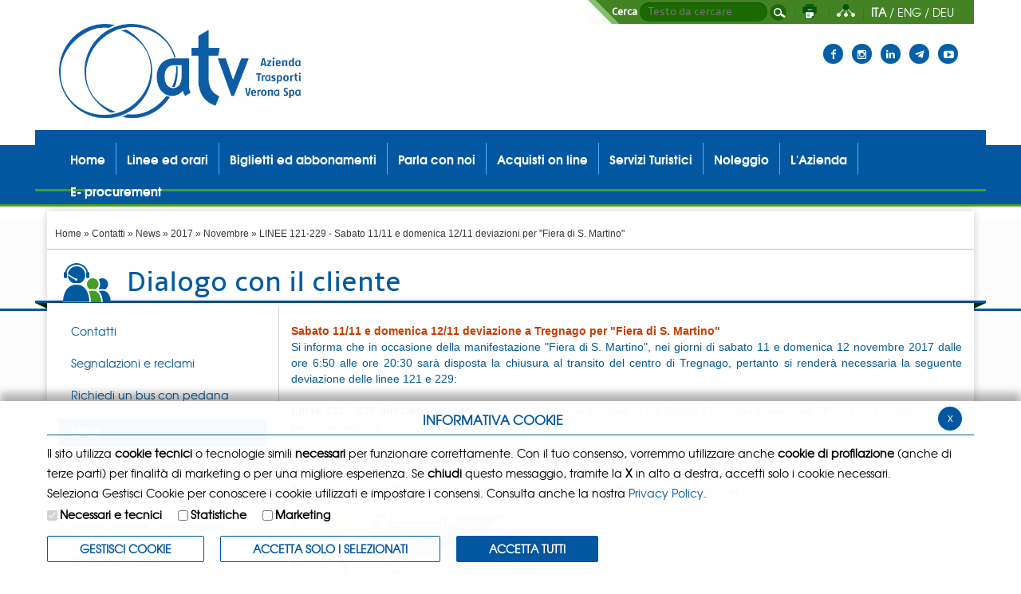

--- FILE ---
content_type: text/html; charset=ISO-8859-1
request_url: https://www.atv.verona.it/flex/cm/pages/ServeBLOB.php/L/IT/IDPagina/1452
body_size: 10048
content:
<!DOCTYPE html>
<html lang="it">

<head>

	<!-- START INDEX --><title>LINEE 121-229 - Sabato 11/11 e domenica 12/11 deviazione a Tregnago per &quot;Fiera di S. Martino&quot; - ATV Verona</title><!-- STOP INDEX -->
	<meta charset='ISO-8859-1'>
	<meta http-equiv="X-UA-Compatible" content="IE=edge">
	<meta name="keywords" content="" />
	<meta name="description" content="" />
	<meta name="author" content="ATV Verona" />
	<meta name="robots" content="ALL" />
	<meta http-equiv="Content-Type" content="text/html; charset=ISO-8859-1" />
	<meta name="viewport" content="width=device-width, initial-scale=1.0">
          
	
	<link href='https://www.atv.verona.it/flex/TemplatesUSR/assets/bootstrap/css/bootstrap.min.css' rel='stylesheet' />
	<link href='https://www.atv.verona.it/flex/TemplatesUSR/assets/bootstrap/css/bootstrap-theme.min.css' rel='stylesheet' />
	<link rel='stylesheet' type='text/css' media='screen' href='https://www.atv.verona.it/flex/TemplatesUSR/assets/fontawesome-pro-5.7.1-web/css/all.min.css' />
	<link href="https://www.atv.verona.it/flex/TemplatesUSR/assets/font-awesome-4.2.0/css/font-awesome.min.css" rel="stylesheet">
	<link rel="stylesheet" href='https://www.atv.verona.it/flex/cm/pages/ServeCSS.php/L/IT/N/flex.css/M/-/BF/CHROME/BV/131.0.0.0?RnNT5b' type="text/css" />
	<link rel='stylesheet' type='text/css' media='screen' href='https://www.atv.verona.it/flex/cm/pages/ServeCSS.php/L/IT/N/bootstrap-override.css/M/-/BF/CHROME/BV/131.0.0.0?RnNT5b' />	
	<link rel='stylesheet' type='text/css' media='print' href='https://www.atv.verona.it/flex/cm/pages/ServeCSS.php/L/IT/N/print.css/M/-/BF/CHROME/BV/131.0.0.0?RnNT5b' />		
    <link rel='stylesheet' type='text/css' media='screen' href='https://www.atv.verona.it/flex/TemplatesUSR/assets/js/slick-accessible/slick.min.css' />
    <link rel='stylesheet' type='text/css' media='screen' href='https://www.atv.verona.it/flex/TemplatesUSR/assets/js/slick-accessible/accessible-slick-theme.min.css' />
	<link rel="shortcut icon" href="https://www.atv.verona.it/flex/TemplatesUSR/assets/img/favicon.ico" />

	<!-- Matomo -->
	<script>
	var _paq = window._paq = window._paq || [];
	/* tracker methods like "setCustomDimension" should be called before "trackPageView" */
	_paq.push(['trackPageView']);
	_paq.push(['enableLinkTracking']);
	(function() {
		var u="https://verona.matomo.cloud/";
		_paq.push(['setTrackerUrl', u+'matomo.php']);
		_paq.push(['setSiteId', '1']);
		var d=document, g=d.createElement('script'), s=d.getElementsByTagName('script')[0];
		g.async=true; g.src='//cdn.matomo.cloud/verona.matomo.cloud/matomo.js'; s.parentNode.insertBefore(g,s);
	})();
	</script>
	<!-- End Matomo Code -->
    
	 
	

<link rel='canonical' href='https://www.atv.verona.it/flex/cm/pages/ServeBLOB.php/L/IT/IDPagina/1452' />
<link rel='alternate' href='https://www.atv.verona.it/flex/cm/pages/ServeBLOB.php/L/IT/IDPagina/1452' hreflang='it' />
<meta property="og:title" content="LINEE 121-229 - Sabato 11/11 e domenica 12/11 deviazione a Tregnago per &quot;Fiera di S. Martino&quot;" />
<meta property="og:type" content="article" />
<meta property="og:url" content="https://www.atv.verona.it/flex/cm/pages/ServeBLOB.php/L/IT/IDPagina/1452" />
<meta property="og:site_name" content="www.atv.verona.it" />
<meta property="og:description" content="Si informa che in occasione della manifestazione &quot;Fiera di S. Martino&quot;, nei giorni di sabato 11 e domenica 12 novembre 2017 dalle ore 6:50 alle ore 20:30 sarà disposta la chiusura al transito del centro di Tregnago, pertanto si renderà necessaria la seguente deviazione delle linee 121 e 229:   Linee 121 - 229  direzione Verona:  fermata di Tregnago cimitero in via Battisti 61, strada provinciale SP 10 (circonvallazione), poi percorso regolare.   Direzione Tregnago - Badia Calavena -Giazza:  percorso regolare.   Fermate sospese:  Piazza Massalongo - Sant&#039;Egidio -Tregnago Stazione - Tregnago Zai   " />
<meta property="og:image" content="https://www.atv.verona.it/flex/images/6/2/c/D.6d39bdcfa2f1dddcf060/ImgArancio.png" />
<meta name="twitter:card" content="summary" />
<meta name="twitter:site" content="www.atv.verona.it" />
<meta name="twitter:creator" content="FlexCMP" />
<meta name="twitter:title" content="LINEE 121-229 - Sabato 11/11 e domenica 12/11 deviazione a Tregnago per &quot;Fiera di S. Martino&quot;" />
<meta name="twitter:description" content="Si informa che in occasione della manifestazione &quot;Fiera di S. Martino&quot;, nei giorni di sabato 11 e domenica 12 novembre 2017 dalle ore 6:50 alle ore 20:30 sarà disposta la chiusura al transito del centro di Tregnago, pertanto si renderà necessaria la seguente deviazione delle linee 121 e 229:   Linee 121 - 229  direzione Verona:  fermata di Tregnago cimitero in via Battisti 61, strada provinciale SP 10 (circonvallazione), poi percorso regolare.   Direzione Tregnago - Badia Calavena -Giazza:  percorso regolare.   Fermate sospese:  Piazza Massalongo - Sant&#039;Egidio -Tregnago Stazione - Tregnago Zai   " />
<meta name="twitter:image:src" content="https://www.atv.verona.it/flex/images/6/2/c/D.6d39bdcfa2f1dddcf060/ImgArancio.png" />

</head>

<body class="DialogoCliente fx-idp-1452 fx-cl-15 fx-cl-16 fx-cl-1100 mac chrome vma-131 vmi-0">
<ol>
	<li><a href="#Contenuto" class="LinkSkip">Contenuto della pagina</a></li>
	<li><a href="#MenuPrincipale" class="LinkSkip">Menu principale di navigazione</a></li>
	<li><a href="#MenuSezione" class="LinkSkip">Menu di sezione</a></li>
	<li><a href="https://www.atv.verona.it/flex/FixedPages/Common/LineeOrari.php/L/IT" class="LinkSkip">Versione accessibile Linee orari</a></li>
</ol>


<div class="Testata hidden-print">
    <div class="container">
        <div class="row">
            <div class="BoxTestata">		
                <div class="hidden-xs hidden-sm col-md-6 col-lg-7 alpha">&nbsp;</div>
                <div class="UtilityResp col-xs-12 col-sm-12 col-md-6 col-lg-5 omega margin-utility">
                    <div class="contUtility">
                        <ol class="Utility"> 
                            <li class="Stampa" title="Vai alla versione stampabile della pagina"><a href="https://www.atv.verona.it/flex/cm/pages/ServeBLOB.php/L/IT/IDPagina/1452/UT/systemPrint"  title="Versione stampabile della pagina" class="Stampa target_blank"><span class="GoAway">Versione stampabile della pagina</span></a></li>
                            <li class="Mappa" title="Vai alla mappa del sito"><a href="https://www.atv.verona.it/flex/cm/FixedPages/Common/SiteMapTree.php/L/IT"><span class="GoAway">Vai alla mappa del sito</span></a></li>
                            <li class="langswitch"><strong class='It'>ITA</strong> / <a class='En' href='https://www.atv.verona.it/flex/cm/pages/SwitchLang.php/L/IT/changeL/EN' title='English language'>ENG</a> / <a class='De' href='https://www.atv.verona.it/flex/cm/pages/SwitchLang.php/L/IT/changeL/DE' title='Deutsche language'>DEU</a></li>
                        </ol>
                    </div>
                    <div class='search'>
<form id='F1'  method='post' action='https://www.atv.verona.it/flex/cm/FixedPages/Common/Search.v3.php/L/IT/s/2' enctype='multipart/form-data'>
<div class="formSearchBox">
	<label for="text" class="SearchFormText">Cerca</label>
	<span><input type='text' id='text' name='text' value='' maxlength='40' placeholder='Testo da cercare' class='Input' /></span>
	<span class="searchSubmit"><input type='submit' id='btnOK' name='btnOK' value='Esegui la ricerca'  class='Submit'/></span>
</div> 
<div><input type='hidden' name='HaveDataF1' id='HaveDataF1' value='1' /></div>

</form>
</div>
                </div> 
            </div>
        </div>
    </div>
    <div class="container">
        <div class="row">
            <div class="col-xs-8 col-xs-offset-2 col-sm-offset-0 col-sm-5 col-md-4 col-lg-5 testata">
                <div class='logo'><a href="https://www.atv.verona.it/Atv_Verona_home_page"><img src="https://www.atv.verona.it/flex/TemplatesUSR/assets/img/testata/logoATV.png" width="303" height="137" alt="ATV - Azienda Trasporti Verona" /></a></div> 
                <div class="ImgStampa"><img alt="Testata per la stampa" src="https://www.atv.verona.it/flex/TemplatesUSR/Site/IT/TemplatesUSR-Site-img/Testata/TestataStampa.jpg" width="614" height="100" /></div>
        
            </div>
            <!--<div class="hidden-xs col-sm-7 col-md-8 col-lg-7 NoPadDx">
                <div id='nwlSubscribe'>
                    <span>Iscriviti alla Newsletter</span>
                    <form action='https://www.atv.verona.it/flex/cm/pages/adm.v2/communityUserEdit.php/L/IT/A/N'>
                        <fieldset>
                            <label for='frmNewsletterEmail'><span class='GoAway'>inserisci il tuo indirizzo email e premi Registrati</span></label>
                            <input class='textField' title='Registrati alla newsletter' type='text' name='frmNewsletterEmail' id='frmNewsletterEmail' value='email'  onfocus="this.value=''" />
                            <input class='submitField' title='registrati' type='submit' value='' />
                        </fieldset>
                    </form>
                </div>
            </div>	-->	
			<div class="hidden-xs col-sm-12 col-md-8 col-lg-7 NoPadDx pull-right socialline">
				<div class="socialpanelbox">
					<ul class="pull-right clearfix social-icone">

						<li class="socialpanel fb">
							<a href="https://www.facebook.com/ATVBusVerona/" target="_blank">
								<i class="fa fa-facebook negative"></i><br /><i class="fa fa-facebook"></i><em class="GoAway">Vai alla pagina Facebook - Linee Notturne</em>
							</a>
						</li>
                        <li class="socialpanel is">
                            <a href="https://www.instagram.com/atvbusverona/" target="_blank">
                                <i class="fa fa-instagram negative"></i><br /><i class="fa fa-instagram"></i><em class="GoAway">Vai alla pagina instagram</em>
                            </a>
                        </li>  						
                        <li class="socialpanel ln">
                            <a href="https://www.linkedin.com/company/azienda-trasporti-verona-srl" target="_blank">
                                <i class="fa fa-linkedin negative"></i><br /><i class="fa fa-linkedin"></i><em class="GoAway">Vai alla pagina linkedin</em>
                            </a>
                        </li>
                        <li class="socialpanel tl">
                            <a href="https://t.me/Atv_bus_verona" target="_blank">
                                <i class="fab fa-telegram-plane negative"></i><br /><i class="fab fa-telegram-plane"></i><em class="GoAway">Vai alla pagina telegram</em>
                            </a>
                        </li>
                        <li class="socialpanel yt">
							<a href="https://www.youtube.com/channel/UCzHTOClT9cW9RL7irjDam_g" target="_blank">
								<i class="fa fa-youtube-play negative"></i><br /><i class="fa fa-youtube-play"></i><em class="GoAway">Vai al canale Youtube</em>
							</a> 
						</li>
                                             
					</ul>
					<!--<ol class="socialSharing clearfix">
                                        	<li class="social-wall"><a href="https://www.atv.verona.it/flex/cm/pages/ServeBLOB.php/L/IT/IDPagina/924"><img src="https://www.atv.verona.it/flex/TemplatesUSR/assets/img/elements/ATV-SocialWall.png" /></a></li>

						<li class="social-fb">
							<div id='fb-root'></div>
							<div class='fb-like' data-send='false' data-layout='button_count' data-width='112' data-show-faces='false' data-font='lucida grande'></div>
						</li>
						<li class="social-tw">
							<a href='https://twitter.com/home?status=LINEE 121-229 - Sabato 11/11 e domenica 12/11 deviazione a Tregnago per &quot;Fiera di S. Martino&quot;-http://www.atv.verona.it/flex/cm/pages/ServeBLOB.php/L/IT/IDPagina/1452' data-lang='it' count='horizontal' title='condividi su Twitter' class='twitter-share-button target_blank'>Tweet</a> 
						</li>
						<li class="social-gp">
							<g:plusone size='medium'></g:plusone>
						</li>
					</ol>-->
				</div>
			</div>
            <div class="clear">&nbsp;</div>
        </div>
        <div class="clear">&nbsp;</div>
    </div>
</div>
<div class="bgBarraBluVerde">
    <div class="container">
        <div class="row">
            <div class="col-xs-12 col-sm-12 col-md-12 col-lg-12 nospace">
                <div class='menuH' id="MenuPrincipale">
                    <div class="contMenuH hidden-print">
                        <div class='navbar' role='navigation'>
                            <div class="navbar-toggle" data-toggle='collapse' data-target='.navbar-collapse'>
                                <span class="glyphicon glyphicon-menu-hamburger"></span>
                            </div>
                            
                            <nav class="navbar hidden-xs" role="navigation">
                                <a id="MenuPrincipale" name="MenuPrincipale" class="GoAway">Menu principale</a>
                                <div class="navbar-collapse collapse">
                                    <ol class="nav navbar-nav">
                                        <li>
                                            <a href='https://www.atv.verona.it/Atv_Verona_home_page' title='Home'><span>Home</span></a>
                                        </li>
                                        <li class="dropdown">
                                            <a href='https://www.atv.verona.it/Linee_e_orari_autobus' title='Linee ed orari'><span>Linee ed orari</span></a>
                                            
<ol>
<li><a href='https://www.atv.verona.it/Linee_orari_autobus_urbani_Verona' title='' ><span>Urbano Verona</span></a></li>
<li><a href='https://www.atv.verona.it/flex/cm/pages/ServeBLOB.php/L/IT/IDPagina/73' title='' ><span>Urbano Legnago</span></a></li>
<li><a href='https://www.atv.verona.it/orari_linee_bus_extraurbani' title='' ><span>Extraurbano/Express</span></a></li>
<li><a href='https://www.atv.verona.it/bus-scipione' title='' ><span>Scipione, il Bus a Prenotazione</span></a></li>
<li><a href='https://www.atv.verona.it/Autobus_per_aeroporto_Catullo' title='' ><span>Aeroporto Catullo (VRN)</span></a></li>
<li><a href='https://www.atv.verona.it/flex/cm/pages/ServeBLOB.php/L/IT/IDPagina/780' title='' ><span>SERVIZI SCUOLA 2025-2026</span></a></li>
<li><a href='https://www.atv.verona.it/linee-orari/deviazioni' title='' ><span>Deviazioni percorsi linee</span></a></li>
</ol>


                                        
                                        </li>
                                    
                                        <li class="dropdown">
                                            <a href='https://www.atv.verona.it/Biglietti_e_abbonamenti_autobus' title='Biglietti ed abbonamenti'><span>Biglietti ed abbonamenti</span></a>
                                            
<ol>
<li><a href='https://www.atv.verona.it/biglietti-abbonamenti/urbano-verona' title='' ><span>Urbano Verona</span></a></li>
<li><a href='https://www.atv.verona.it/biglietti-abbonamenti/urbano-legnago' title='' ><span>Urbano Legnago</span></a></li>
<li><a href='https://www.atv.verona.it/biglietti-abbonamenti/extraurbano' title='' ><span>Extraurbano </span></a></li>
<li><a href='https://www.atv.verona.it/biglietti-abbonamenti/bipevai' title='' ><span>Bip&amp;Vai: in bus con la carta di credito</span></a></li>
<li><a href='https://www.atv.verona.it/biglietti-qr-code' title='' ><span>Biglietti con QR Code</span></a></li>
<li><a href='https://www.atv.verona.it/biglietti-abbonamenti/richiesta-rinnovo-movercard' title='' ><span>Acquisto MoVer Card e abbonamenti</span></a></li>
<li><a href='https://www.atv.verona.it/App_Ticketbus' title='' ><span>App Ticket Bus Verona</span></a></li>
<li><a href='https://www.atv.verona.it/acquisti-online/acquisti-online-servizi-turistici' title='' ><span>Acquisti on line servizi turistici</span></a></li>
<li><a href='https://www.atv.verona.it/Biglietterie-rivendite-prenotazioni' title='' ><span>Biglietterie/rivendite/prenotazioni</span></a></li>
<li><a href='https://www.atv.verona.it/biglietti-abbonamenti/sanzioni' title='' ><span>Sanzioni</span></a></li>
<li><a href='https://www.atv.verona.it/biglietti-abbonamenti/biglietto-integrato-verona-venezia' title='' ><span>Biglietto integrato Verona-Venezia</span></a></li>
</ol>


                                        </li>
                                        <li class="dropdown">
                                            <a href='https://www.atv.verona.it/parla-con-noi' title='Dialogo con il cliente'><span>Parla con noi</span></a>
                                            
<ol>
<li><a href='https://www.atv.verona.it/Uffici_e_biglietterie_ATV' title='' ><span>Contatti</span></a></li>
<li><a href='https://www.atv.verona.it/Segnalazioni_reclami' title='' ><span>Segnalazioni e reclami</span></a></li>
<li><a href='https://www.atv.verona.it/parla-con-noi/modulo-richiesta-bus-con-pedana' title='' ><span>Richiedi un bus con pedana</span></a></li>
<li class='LISel'><strong><a class='Sel' href='https://www.atv.verona.it/news-sul-servizio' title='' ><span>News</span></a></strong></li>
<li><a href='https://www.atv.verona.it/flex/cm/pages/ServeBLOB.php/L/IT/IDPagina/161' title='' ><span>Carta della Mobilit&agrave;</span></a></li>
<li><a href='https://www.atv.verona.it/flex/cm/pages/ServeBLOB.php/L/IT/IDPagina/164' title='' ><span>Oggetti smarriti</span></a></li>
<li><a href='https://www.atv.verona.it/accessibilita-disabilita' title='' ><span>Servizi persone con disabilit&agrave;</span></a></li>
<li><a href='https://www.atv.verona.it/flex/cm/pages/ServeBLOB.php/L/IT/IDPagina/166' title='' ><span>In caso di incidente</span></a></li>
<li><a href='https://www.atv.verona.it/lavora-con-noi' title='' ><span>Lavora con noi </span></a></li>
</ol>


                                        </li>
                                        <li class="dropdown">
                                            <a href='https://www.atv.verona.it/acquisto_titoli_di_viaggio_on_line' title='Acquisti on line'><span>Acquisti on line</span></a>
                                            
<ol>
<li><a href='https://www.atv.verona.it/acquisti-online/abbonamento-rinnovo' title='' ><span>Acquisto abbonamento online</span></a></li>
<li><a href='https://www.atv.verona.it/App_Ticketbus' title='' ><span>App Ticket Bus Verona</span></a></li>
<li><a href='https://www.atv.verona.it/acquisti-online/acquisti-online-servizi-turistici' title='' ><span>Acquisti on line servizi turistici</span></a></li>
<li><a href='https://www.atv.verona.it/acquisti-online/assistenza' title='' ><span>Assistenza acquisti on line</span></a></li>
</ol>


                                        </li>
                                        <li class="dropdown">
                                            <a href='https://www.atv.verona.it/ServiziTuristici' title='Contatti'><span>Servizi Turistici</span></a>
                                            
<ol>
<li><a href='https://www.atv.verona.it/LineeLago' title='' ><span>Lago di Garda e suo entroterra</span></a></li>
<li><a href='https://www.atv.verona.it/scopri-bus-territorio-veronese' title='' ><span>Scopri in bus il territorio veronese</span></a></li>
<li><a href='https://www.atv.verona.it/pass' title='' ><span>Pass e ticket</span></a></li>
<li><a href='https://www.atv.verona.it/Convenzioni' title='' ><span>Convenzioni</span></a></li>
<li><a href='https://www.atv.verona.it/tariffe_lago' title='' ><span>Tariffe linee Lago di Garda</span></a></li>
<li><a href='https://www.atv.verona.it/LagodiGarda_Venezia' title='' ><span>Bus Lago di Garda - Venezia</span></a></li>
<li><a href='https://www.atv.verona.it/servizi-turistici/arena-di-verona-lago-di-garda' title='' ><span>Bus Arena di Verona - Lago di Garda</span></a></li>
<li><a href='https://www.atv.verona.it/garda-link-treno-bus-lago-di-garda' title='' ><span>Treno + Bus per il Lago di Garda</span></a></li>
<li><a href='https://www.atv.verona.it/Walk_e_Bike' title='' ><span>Bus Walk&amp;Bike</span></a></li>
<li><a href='https://www.atv.verona.it/servizi-turistici/santuario-madonna-della-corona' title='' ><span>Navetta Spiazzi - Santuario Madonna della Corona</span></a></li>
<li><a href='https://www.atv.verona.it/linea-477-brentino-spiazi' title='' ><span>Linea 477 navetta Spiazzi-Caprino-Brentino </span></a></li>
<li><a href='https://www.atv.verona.it/ATV_FuniviaMalcesine' title='' ><span>Bus e Funivie del Baldo</span></a></li>
<li><a href='https://www.atv.verona.it/Verona-Card' title='' ><span>Verona Card</span></a></li>
</ol>


                                        </li>
                                        <li>
                                            <a href='https://www.atv.verona.it/noleggio' title='Noleggio'><span>Noleggio</span></a>
                                        </li>                                           
                                        <li class="dropdown">
                                            <a href='https://www.atv.verona.it/flex/cm/pages/ServeBLOB.php/L/IT/IDPagina/168' title='Azienda'><span>L'Azienda</span></a>
                                            
<ol>
<li><a href='https://www.atv.verona.it/flex/cm/pages/ServeBLOB.php/L/IT/IDPagina/170' title='' ><span>ORGANI SOCIALI</span></a></li>
<li><a href='https://www.atv.verona.it/flex/cm/pages/ServeBLOB.php/L/IT/IDPagina/171' title='' ><span>Societ&agrave; Trasparente</span></a></li>
<li><a href='https://www.atv.verona.it/mission-e-valori' title='' ><span>Mission e Valori</span></a></li>
<li><a href='https://www.atv.verona.it/statuto-modello-atv' title='' ><span>Statuto e modello organizzativo</span></a></li>
<li><a href='https://www.atv.verona.it/lavora-con-noi' title='' ><span>Lavora con noi </span></a></li>
<li><a href='https://www.atv.verona.it/flex/cm/pages/ServeBLOB.php/L/IT/IDPagina/176' title='' ><span>E- procurement</span></a></li>
<li><a href='https://www.atv.verona.it/flex/cm/pages/ServeBLOB.php/L/IT/IDPagina/276' title='' ><span>Bilancio di esercizio</span></a></li>
<li><a href='https://www.atv.verona.it/flex/cm/pages/ServeBLOB.php/L/IT/IDPagina/174' title='' ><span>Responsabilit&agrave; sociale</span></a></li>
<li><a href='https://www.atv.verona.it/flex/cm/pages/ServeBLOB.php/L/IT/IDPagina/632' title='' ><span>Relazioni del Presidente </span></a></li>
<li><a href='https://www.atv.verona.it/flex/cm/pages/ServeBLOB.php/L/IT/IDPagina/175' title='' ><span>Certificazioni</span></a></li>
<li><a href='https://www.atv.verona.it/flex/cm/pages/ServeBLOB.php/L/IT/IDPagina/178' title='' ><span>Pubblicit&agrave; bus/pensiline</span></a></li>
<li><a href='https://www.atv.verona.it/flex/cm/pages/ServeBLOB.php/L/IT/IDPagina/2744' title='informativa privacy clienti, fornitori e terzi' ><span>Info privacy clienti, fornitori e terzi</span></a></li>
<li><a href='https://www.atv.verona.it/flex/cm/pages/ServeBLOB.php/L/IT/IDPagina/2419' title='' ><span>Policy utilizzo immagini e video ATV</span></a></li>
<li><a href='https://www.atv.verona.it/flex/cm/pages/ServeBLOB.php/L/IT/IDPagina/612' title='' ><span>Video istituzionale</span></a></li>
<li><a href='https://www.atv.verona.it/flex/cm/pages/ServeBLOB.php/L/IT/IDPagina/169' title='' ><span>Storia di Atv</span></a></li>
</ol>


                                        </li>     
 
                                        <li>
                                            <a href='https://www.atv.verona.it/flex/cm/pages/ServeBLOB.php/L/IT/IDPagina/176' title='E- procurement'><span>E- procurement</span></a>
                                        </li>                                                                                               
                                    </ol>
                                </div><!--/.nav-collapse -->
                            </nav>
                        </div>                    
                    </div>
                </div>
            <div class="clearfix"></div>
            </div> 
        </div>
    </div>
</div> 
<div class="container">
    <div class="row">
        <div class="col-xs-12 col-sm-12 nospace visible-xs">
            <div class='' role='navigation'>
                <div class="navbar-collapse collapse menuHresp">
                    <a id="MenuPrincipale" name="MenuPrincipale" class="GoAway">Menu principale</a>
                    
<ol>
<li><a href='https://www.atv.verona.it/Atv_Verona_home_page' title='' ><span>Home</span></a></li>
<li><a href='https://www.atv.verona.it/Linee_e_orari_autobus' title='' ><span>Linee ed Orari</span></a></li>
<li><a href='https://www.atv.verona.it/Biglietti_e_abbonamenti_autobus' title='' ><span>Biglietti ed abbonamenti</span></a></li>
<li><a href='https://www.atv.verona.it/acquisto_titoli_di_viaggio_on_line' title='' ><span>Acquisti on line</span></a></li>
<li><a href='https://www.atv.verona.it/ServiziTuristici' title='' ><span>Servizi Turistici</span></a></li>
<li><a href='https://www.atv.verona.it/Uffici_e_biglietterie_ATV' title='' ><span>Contatti</span></a></li>
<li><a href='https://www.atv.verona.it/flex/cm/pages/ServeBLOB.php/L/IT/IDPagina/168' title='' ><span>Azienda</span></a></li>
<li><a href='https://www.atv.verona.it/noleggio' title='' ><span>Noleggio</span></a></li>
<li><a href='https://www.atv.verona.it/flex/cm/pages/ServeBLOB.php/L/IT/IDPagina/176' title='' ><span>E- procurement</span></a></li>
</ol>


                </div>
            </div>
        </div>
    </div>
</div>





<div class="repeatCorpo">
	<div class="bottomCorpo">
        <div class="positionBarraBlu">
            <div class="bgBarraBlu"> 
                <div class="container">
                    <div class="row">
                        <div class="titoloSezione">
                            <div class="col-xs-12 col-sm-12 col-md-12 col-lg-12 ">	
                                <div class="boxShadow">
                                    <div class="breadCrumb">
	<p><a href="https://www.atv.verona.it/Atv_Verona_home_page" lang="en">Home</a> &raquo; <!-- BreadCrumb -->


<a href='https://www.atv.verona.it/Uffici_e_biglietterie_ATV'>Contatti</a>

<span> &raquo; </span>

<a href='https://www.atv.verona.it/news-sul-servizio'>News</a>

<span> &raquo; </span>

<a href='https://www.atv.verona.it/news-sul-servizio/L/IT/YY/2017'>2017</a>

<span> &raquo; </span>

<a href='https://www.atv.verona.it/news-sul-servizio/L/IT/YY/2017/MM/11'>Novembre</a>

<span> &raquo; </span>

<strong>LINEE 121-229 - Sabato 11/11 e domenica 12/11 deviazioni per &quot;Fiera di S. Martino&quot;</strong>


<!-- -->

<!-- --></p>

</div>
                                    <div class="clear">&nbsp;</div>
                                    <div class="TitoloDialogo">Dialogo con il cliente</div>
                                    <div class='clear'>&nbsp;</div>
                                </div>
                            </div>
                        </div>
                    </div> 
                </div>           
            </div>
        </div>
        
        
        
        <div class="container ContCorpoPag ContPag"> 
            <div class="row row-offcanvas row-offcanvas-left">
                <div class='col-xs-3 col-sm-4 col-md-3 col-lg-3 ColSx sidebar-offcanvas hidden-print colborder' role="navigation" id="sidebar">
                    <div class='MenuV' id="MenuSezione">
                        
<ol>
<li><a href='https://www.atv.verona.it/Uffici_e_biglietterie_ATV' title='' ><span>Contatti</span></a></li>
<li><a href='https://www.atv.verona.it/Segnalazioni_reclami' title='' ><span>Segnalazioni e reclami</span></a></li>
<li><a href='https://www.atv.verona.it/parla-con-noi/modulo-richiesta-bus-con-pedana' title='' ><span>Richiedi un bus con pedana</span></a></li>
<li class='LISel'><strong><a class='Sel' href='https://www.atv.verona.it/news-sul-servizio' title='' ><span>News</span></a></strong></li>
<li><a href='https://www.atv.verona.it/flex/cm/pages/ServeBLOB.php/L/IT/IDPagina/161' title='' ><span>Carta della Mobilit&agrave;</span></a></li>
<li><a href='https://www.atv.verona.it/flex/cm/pages/ServeBLOB.php/L/IT/IDPagina/164' title='' ><span>Oggetti smarriti</span></a></li>
<li><a href='https://www.atv.verona.it/accessibilita-disabilita' title='' ><span>Servizi persone con disabilit&agrave;</span></a></li>
<li><a href='https://www.atv.verona.it/flex/cm/pages/ServeBLOB.php/L/IT/IDPagina/166' title='' ><span>In caso di incidente</span></a></li>
<li><a href='https://www.atv.verona.it/lavora-con-noi' title='' ><span>Lavora con noi </span></a></li>
</ol>


                    </div>
                    
                    
                    <div></div>
                    <div></div>
                </div>
                <div class='col-xs-12 col-sm-8 col-md-9 col-lg-9'>
                    <div class='corpopagina' id="Contenuto">
                        <p class='pull-left visible-xs hidden-print ' id='offCanvasToggler'>
                            
                            <button type="button" data-toggle="offcanvas"><strong>Menu</strong></button>
                        </p>
                        <!-- START INDEX -->
<!-- Begin BLOB Content -->

<div class='viewPar BLOBAlignJustify'><p ><span class='userFormat3'>Sabato 11/11 e domenica 12/11 deviazione a Tregnago per "Fiera di S. Martino"</span><br />Si informa che in occasione della manifestazione "Fiera di S. Martino", nei giorni di sabato 11 e domenica 12 novembre 2017 dalle ore 6:50 alle ore 20:30 sarà disposta la chiusura al transito del centro di Tregnago, pertanto si renderà necessaria la seguente deviazione delle linee 121 e 229:<br /><br /><strong class='userFormat1'>Linee 121 - 229  direzione Verona:</strong> fermata di Tregnago cimitero in via Battisti 61, strada provinciale SP 10 (circonvallazione), poi percorso regolare.<br /><br /><strong class='userFormat1'>Direzione Tregnago - Badia Calavena -Giazza:</strong> percorso regolare.<br /><br /><strong class='userFormat1'>Fermate sospese:</strong> Piazza Massalongo - Sant'Egidio -Tregnago Stazione - Tregnago Zai</p></div>
<div class='viewLineBreak'>&nbsp;</div><div class='BLOBBlockAlignLeft'><img id='img-1' src='https://www.atv.verona.it/flex/tmp/imgResized/T-0ae98d2d694d5a8f4a438ff0f46cb0bf-299x287.JPG'  width="299" height="286" alt='' class='viewImg' /></div><div class='BLOBFloatClear'></div>
<!-- End BLOB Content -->
<!-- STOP INDEX -->
                    </div>
                </div> 
            </div>
        </div>
    </div>
</div>
<!-- INIZIO FOOTER -->
<div class="contFooter">
    <div class="container">
        <div class="row">
            <div class="col-xs-12 col-sm-12 col-md-12 col-lg-12 nospace">
		<div class="DescFooter">
			<p><span class="TestoBlu">ATV - Azienda Trasporti Verona s.p.a.</span> | Lungadige Galtarossa 5 - 37133 Verona<br />
	P.I. 03644010237 | Tel <a href="tel:00390458057811">045 8057811</a> / Fax <a href="fax:0458057800">045 8057800</a> | Email: <a href="mailto:atv@atv.verona.it">atv@atv.verona.it</a> | Posta elettronica certificata: <a href="mailto:protocollo.atv@pec.it">protocollo.atv@pec.it</a><br />
	Iscrizione Reg. Imprese VR nÂ° 03644010237 | Capitale sociale &euro; 15.000.000,00 i. v.</p>
		</div>
		<div class='MenuLinkAT'>
			
<ol>
<li><a href='https://www.atv.verona.it/flex/cm/pages/ServeBLOB.php/L/IT/IDPagina/171' title='' ><span>Societ&agrave; Trasparente</span></a></li>
<li><a href='https://www.atv.verona.it/privacy-policy' title='' ><span>Privacy</span></a></li>
<li><a href='https://www.atv.verona.it/flex/cm/pages/eu-privacy.php/L/IT' title='' ><span>Cookie Policy</span></a></li>
<li><a href='https://www.atv.verona.it/dichiarazione-di-accessibilita' title='' ><span>Dichiarazione di accessibilit&agrave;</span></a></li>
</ol>


		<div class="clear">&nbsp;</div>
		</div>
		<div class="Footer">
			<p>Realizzato con il <a class="target_blank" href="http://www.flexcmp.com" title="Vai al sito di FlexCMP - sito esterno"><acronym lang="en" title="Content Management System">CMS</acronym> per siti accessibili <acronym lang="en" title="Flexible Content Management Platform">FlexCMP</acronym></a> &copy;</p>
		</div>	
	</div>
	</div>
	</div>
</div>	
<!-- FINE FOOTER -->


<script type='text/html' id='eu-privacy-tpl'>&lt;style type='text/css'&gt;

	:root {
		--colore-primario: #0357a0;
	}

	#eu-privacy {
		top: auto;
		position: fixed;
		left: 0;
		width: 100%;
		min-height: 50px;
		z-index: 10000;
		bottom: 0;
		overflow: hidden;
		color: black;
		background-color: rgba(255,255,255,0.97);
		box-shadow: 0 -10px 10px rgba(0,0,0,0.3);
		-webkit-transform: translateY(600px);
		   -moz-transform: translateY(600px);
			-ms-transform: translateY(600px);
			 -o-transform: translateY(600px);
				transform: translateY(600px);
		
		-webkit-transition: transform 0.5s ease-in;
		-moz-transition: transform 0.5s ease-in;
		-ms-transition: transform 0.5s ease-in;
		-o-transition: transform 0.5s ease-in;
		transition: transform 0.5s ease-in;	
	}
	#eu-privacy.open {
		-webkit-transform: translateY(0px);
		   -moz-transform: translateY(0px);
			-ms-transform: translateY(0px);
			 -o-transform: translateY(0px);
				transform: translateY(0px);
		
		-webkit-transition: transform 0.5s 1s ease-in;
		-moz-transition: transform 0.5s 1s ease-in;
		-ms-transition: transform 0.5s 1s ease-in;
		-o-transition: transform 0.5s 1s ease-in;
		transition: transform 0.5s 1s ease-in;	
	}
	
	
	#eu-privacy-inner { margin: 15px; }
	#eu-privacy-inner p { font-size: 14px; line-height: 25px; }
	#eu-privacy-inner p a { color: var(--colore-primario);}
	
	#eu-privacy-inner p i {     
		font-size: 8px;
		top: -1px;
		position: relative;
		margin-right: 3px; 
		color: grey;
	}
	#eu-privacy-inner .title { 
		font-size: 16px;
		letter-spacing: 0;
		line-height: 17px;
		/*color: black;
		margin-bottom: 5px;*/
		margin-top:0;
		text-transform: uppercase;
		font-weight: 700;
		text-align: center;
	
		color: var(--colore-primario);
		margin-bottom: 10px;
		padding-bottom: 10px;
		border-bottom: 1px solid var(--colore-primario);
	}
	.eu-privacy-check label {
		display: inline-block;
		max-width: 100%;
		margin-bottom: 5px;
		font-weight: 700;
		font-size: 14px;
		top: -2px;
		position: relative;
		margin-right: 5px;
	}
	.eu-privacy-buttons-container {
		margin: 5px 0 0;
		font-size: 12px;
		display: block;
		position: relative;
		font-family: 'TeXGyreAdventorRegular', Arial, Verdana, sans-serif;
	}
	
	.eu-privacy-checks, .eu-privacy-buttons {
		display: flex;
		justify-content: flex-start;
	}
	
	.eu-privacy-check {
		margin: 0 15px 10px 0;
	}
	
	.eu-privacy-buttons .eu-privacy-button {
		display: inline-block;
		font-weight: 600;
		/*color: var(--colore-primario);*/
		text-align: center;
		vertical-align: middle;
		cursor: pointer;
		-webkit-user-select: none;
		-moz-user-select: none;
		-ms-user-select: none;
		user-select: none;
		/*background-color: transparent;*/
		border: 1px solid var(--colore-primario);
		text-transform: uppercase;
		padding: 5px 40px;
		font-size: 14px;
		line-height: 1.5;
		border-radius: .2rem;
		transition: color .3s ease-in-out, background-color .3s ease-in-out, border-color .15s ease-in-out,box-shadow .15s ease-in-out, opacity 0.3s ease-in-out;
		color: #fff;
		background-color: var(--colore-primario);
	}
	
	.eu-privacy-button:hover {
		text-decoration: none;
		/*
		color: #fff;
		background-color: var(--colore-primario);
		opacity: 0.7;
		*/
		color: var(--colore-primario);
		background-color: transparent;
	}
	
	.eu-privacy-buttons .eu-privacy-button-choose, .eu-privacy-buttons .eu-privacy-button-close {
		color: var(--colore-primario);
		background-color: transparent;
	}

	.eu-privacy-buttons .eu-privacy-button-choose:hover, .eu-privacy-buttons .eu-privacy-button-close:hover {
		background-color: var(--colore-primario);
		color: #fff;
	}

	.eu-privacy-buttons .eu-privacy-button-all:hover {
		color: #fff;
		background-color: var(--colore-primario);
		opacity: 0.7;
	}
	/*
	
	.eu-privacy-buttons .eu-privacy-button-all {
		color: #fff;
		background-color: var(--colore-primario);
		border-color: var(--colore-primario);
		text-transform: uppercase;
		padding: 5px 40px;
	}
	*/
	
	.eu-privacy-buttons .eu-privacy-button-container {
		margin: 0 20px 0 0;
	}
	.eu-privacy-buttons .eu-privacy-button-container a{
		text-decoration: none;
	}
	.eu-privacy-close-box a.eu-privacy-button.eu-privacy-button-close {
		margin-top:-8px;
		background-color: var(--colore-primario);
		color: #ffffff;
		border-radius: 50%;
		width: 30px;
		height: 30px;
		display: block;
		text-align: center;
		line-height: 27px;
		transition: color .15s ease-in-out, background .3s ease-in-out, border-color .15s ease-in-out, box-shadow .15s ease-in-out, opacity 0.3s ease-in-out;
		text-decoration:none;
	}
	.eu-privacy-close-box a.eu-privacy-button.eu-privacy-button-close:hover {
		color: var(--colore-primario);
		background-color: #ffffff;
	}
	.d-none { display: none; }
	.float-right { float: right !important; }
	@media screen and (max-width: 769px) {
		#eu-privacy-inner p, .eu-privacy-check label { font-size: 13px; line-height: 20px;}
	}
	@media screen and (max-width: 568px) {
		#eu-privacy {
			width: 100vw;
		}
		.eu-privacy-close-box {
			position: absolute;
			right: 15px;
			top: 10px;
			z-index: 1000;
		}
		.eu-privacy-buttons, .eu-privacy-checks {
			flex-wrap: wrap;
		}
		.eu-privacy-buttons .eu-privacy-button-container {
			margin: 0px 0px 10px 0;
			width: 100%;
		}
		.eu-privacy-buttons .eu-privacy-button {
			width: 100%;
		}
		.eu-privacy-close-box a.eu-privacy-button.eu-privacy-button-close {
			margin-top: -5px;
		}
		.eu-privacy-check { margin: 0 5px 0 0; flex: 0 1 46%;}
	}
&lt;/style&gt;

&lt;div class="container" data-dom-position='top'&gt;
	&lt;div class="eu-privacy-close-box float-right"&gt;
		&lt;a href="#" class="eu-privacy-button eu-privacy-button-close"&gt;x&lt;/a&gt;
	&lt;/div&gt;
	&lt;div class="row justify-content-center"&gt;
		&lt;div class="col-12 px-0"&gt;
			&lt;h5 class="title"&gt;Informativa cookie&lt;/h5&gt;

			&lt;p class="text"&gt;

			&lt;p class="text"&gt;
				Il sito utilizza &lt;strong&gt;cookie tecnici&lt;/strong&gt; o tecnologie simili &lt;strong&gt;necessari&lt;/strong&gt; per funzionare correttamente. 
				Con il tuo consenso, vorremmo utilizzare anche &lt;strong&gt;cookie di profilazione&lt;/strong&gt; (anche di terze parti) per finalit&amp;agrave; di marketing o per una migliore esperienza.
				Se &lt;strong&gt;chiudi&lt;/strong&gt; questo messaggio, tramite la &lt;strong&gt;X&lt;/strong&gt; in alto a destra, accetti solo i cookie necessari.
				&lt;br /&gt;
				Seleziona Gestisci Cookie per conoscere i cookie utilizzati e impostare i consensi. Consulta anche la nostra &lt;a href="//www.atv.verona.it/privacy-policy"&gt;Privacy Policy&lt;/a&gt;.
			&lt;/p&gt;


			&lt;div class='eu-privacy-buttons-container'&gt;

				&lt;div class='eu-privacy-checks'&gt;
	
					&lt;div class='eu-privacy-check'&gt;
						&lt;input type='checkbox' name='eu-privacy-chk-necessary' id='eu-privacy-chk-necessary' value='1' disabled checked&gt;
						&lt;label for='eu-privacy-chk-necessary'&gt;Necessari e tecnici&lt;/label&gt;
					&lt;/div&gt;
			
					&lt;div class='eu-privacy-check d-none'&gt;
						&lt;input type='checkbox' name='eu-privacy-chk-preferences' id='eu-privacy-chk-preferences' value='2'&gt;
						&lt;label for='eu-privacy-chk-preferences'&gt;Preferenze&lt;/label&gt;
					&lt;/div&gt;

					&lt;div class='eu-privacy-check'&gt;
						&lt;input type='checkbox' name='eu-privacy-chk-statistics' id='eu-privacy-chk-statistics' value='4'&gt;
						&lt;label for='eu-privacy-chk-statistics'&gt;Statistiche&lt;/label&gt;
					&lt;/div&gt;
					&lt;div class='eu-privacy-check'&gt;
						&lt;input type='checkbox' name='eu-privacy-chk-marketing' id='eu-privacy-chk-marketing' value='8'&gt;
						&lt;label for='eu-privacy-chk-marketing'&gt;Marketing&lt;/label&gt;
					&lt;/div&gt;
				
				&lt;/div&gt;

				&lt;div class='eu-privacy-buttons'&gt;
					&lt;div class='eu-privacy-button-container'&gt;
						&lt;a href='https://www.atv.verona.it/flex/cm/pages/eu-privacy.php/L/IT' id='' class='eu-privacy-button eu-privacy-button-choose'&gt;Gestisci Cookie&lt;/a&gt;
					&lt;/div&gt;
					&lt;div class='eu-privacy-button-container'&gt;
						&lt;a href="#" id="eu-privacy-choose" class="eu-privacy-button eu-privacy-button-choose"&gt;ACCETTA SOLO I SELEZIONATI&lt;/a&gt;
					&lt;/div&gt;
					&lt;div class='eu-privacy-button-container'&gt;
						&lt;a href='#' id='eu-privacy-choose-all' class='eu-privacy-button eu-privacy-button-all'&gt;Accetta Tutti&lt;/a&gt;
					&lt;/div&gt;
				&lt;/div&gt;
			
			&lt;/div&gt;
			
		&lt;/div&gt;
	&lt;/div&gt;
&lt;/div&gt;
</script>

<script type='text/javascript'>var gAppConfigure = {
	kBlankLinkMessage: ' (Questo collegamento aprirà una nuova finestra)',
		kBaseURL: 'https://www.atv.verona.it/flex/cm/',
		kDataURL: 'https://www.atv.verona.it/flex/',
		eucookie: {"settings":1},
	lang: 'IT',
	isDevel: false
};</script>
<script type='text/javascript' src='https://www.atv.verona.it/flex/cm/js.7.9.13/jq/jquery-3.4.1.min.js'></script>
<script type='text/javascript' src='https://www.atv.verona.it/flex/cm/js.7.9.13/jq/FlexJS.js'></script>
<script type='text/javascript' src='https://www.atv.verona.it/flex/cm/js.7.9.13/jq/FlexJS.ui.lightbox.js'></script><script type="text/javascript">


			new FlexJS.ui.lightbox('#img-1', {
				fullsize: 'https://www.atv.verona.it/flex/images/8/1/2/D.38e886014e45c030ee20/Cattura.JPG',

				width: 566,
				height: 542,

				effect: 'zoom'
			});

		$().ready(function() {
window.__flex__eu_cookie_enabled = true;

// $(window).on('load', function() {

// });

(function() {

	if (! window.__flex__eu_cookie_enabled)
		return;

	function open() {

		if (fjs.euCookie.handler !== null)
			fjs.euCookie.handler.openDialog();
		else
			fjs.Loader.LoadJS('js/jq/eu-privacy-v2.js', function() {

				fjs.euCookie.handler = new fxEUPrivacy();

				fjs.euCookie.handler.openDialog();
			});
	}

	$('body').on('click', '.eu-privacy-button-set', function() {

		const el = $(this), as = el.data('after-set');

		if (as === 'reload')
			window.addEventListener('eu-privacy:changed', function(e) {

				location.reload();
			});

		open();

		return false;
	});

		// ho giÃ  un'impostazione attiva, non apro il dialog

	if (document.cookie.match(/fx-eu-privacy/))
		return;

	open();

})();

});
</script>


<script type='text/javascript' src='https://www.atv.verona.it/flex/TemplatesUSR/assets/bootstrap/js/bootstrap.min.js'></script>
<script type='text/javascript' src='https://www.atv.verona.it/flex/TemplatesUSR/assets/js/winResizer.js'></script>
<script type='text/javascript' src='https://www.atv.verona.it/flex/TemplatesUSR/assets/js/jCarouselLite.js'></script>
<script type='text/javascript' src='https://www.atv.verona.it/flex/TemplatesUSR/assets/js/slick-accessible/slick.min.js'></script>
<script type="text/javascript">$().ready(function() {


    
            $('.LangSwitch span').click(function(e) {
                $('.LangSwitch ol').slideToggle('fast');
            });
            
            $('[data-toggle=offcanvas]').click(function () {
                $('.row-offcanvas').toggleClass('active')
            });
            
            /*$(function() {	
				var maxW = $("body").innerWidth();
				var numEventiItem = (maxW > 767) ? ((maxW > 990) ? 3 : 2) : 1;
            

				$('.carouselHome').jCarouselLite({
                    btnNext: '.Right',
                    btnPrev: '.Left',
                    visible: numEventiItem,
					auto: 3000,
                    speed: 2000,
					mouseWheel: true					
                });
            });*/

			$('.carouselHome').slick({
				dots: false,
				infinite: true,
				autoplay: true,
				swipeToSlide: true,
				slidesToShow: 3,
				slidesToScroll: 1,
				arrows: true,
				responsive: [
					{
					breakpoint: 1400,
					settings: {
							arrows: true,
							centerMode: false,
							slidesToShow: 3
						}
					},
					{
					breakpoint: 991,
					settings: {
							arrows: true,
							centerMode: false,
							slidesToShow: 2
						}
					},
					{
					breakpoint: 767,
					settings: {
							arrows: true,
							centerMode: false,
							slidesToShow: 1
						}
					}
				]
			});
			

			$(function() {
				/* Initialize Carousel */
				var paused = 0;
				$('#carousel').carousel({
					interval: 1000,
					pause: 0
				});

				/* Play trigger */
				$('#toggleCarousel').click(function() {
					var state = (paused) ? 'cycle' : 'pause';
					paused = (paused) ? 0 : 1;
					$('#carousel').carousel(state);
					$(this).find('i').toggleClass('fa-play fa-pause');
				});
			});

            
            var w = $('.sliderHome'),
            	s = $('.carouselHome .BoxCarouselInt'),
            	sl = $('.carouselHome .Left'),
                sr = $('.carouselHome .Right');

            var
                m = $('.ContCorpoPag'),
                v = $('.MenuV'),
                o = $('#offCanvasToggler'),
                f = $('.ContFooter');
            
            o.on('click', function(){
            	var mh = m.height(),
                	vh = v.height();
                $(this).toggleClass('clicked');
                if ($(this).hasClass('clicked')&& vh>mh)  {
                    f.animate({margin: vh-mh + " 0 0 0"}, 250);
                } 
                else {
                    f.animate({margin: "0"}, 250);
            }});

	
});</script>

</body>
</html>


--- FILE ---
content_type: text/css;charset=UTF-8
request_url: https://www.atv.verona.it/flex/cm/pages/ServeCSS.php/L/IT/N/flex.css/M/-/BF/CHROME/BV/131.0.0.0?RnNT5b
body_size: 18311
content:
/* Cached vesion created on 24/01/26 14:01:08*/
/* elapsed time: 0.031615018844604 secs */


/* error: Cannot find included path */
/* processed at 24/01/26 14:01:08 in 0.031476020812988 secs */
 hr{margin-bottom:10px;margin-top:10px;}.nospaceSx{padding-left:0 !important;}.nospaceDx{padding-right:0 !important;}.nospace{padding-left:0 !important;padding-right:0 !important;}input,button,select,textarea{font-family:inherit;font-size:14px;line-height:inherit;}img,img.viewImg{height:auto;max-width:100%;}dl{max-width:100%;}.navbar{min-height:0;}.navbar-default{border:none;box-shadow:none;margin:0;border-radius:0;}.navbar-default .navbar-toggle{background-color:#c80815;border:medium none;border-radius:8px 8px 0 0;height:26px;left:50%;margin-left:-70px;padding-top:2px;position:absolute;top:-22px;width:140px;}.navbar-default .navbar-toggle p{color:#ffffff;text-transform:uppercase;font-family:'source_sans_prosemibold',Arial,Helvetica,sans-serif;}.navbar-default .navbar-toggle p .glyphicon.glyphicon-arrow-down{font-size:11px;}.navbar-default .navbar-toggle .icon-bar{background-color:#c80815 !important;}.navbar-default .navbar-toggle:hover,.navbar-default .navbar-toggle:focus{background-color:#c80815 !important;border-color:#ffffff !important;}.navbar-default .navbar-collapse,.navbar-default .navbar-form{border-color:transparent;}.navbar-default .navbar-toggle .icon-bar:focus{border-color:#ffffff !important;background-color:#ffffff !important;}.navbar-collapse{padding:0;}.embed-responsive.embed-responsive-4by3{padding-bottom:60%;}@media (max-width:768px){.container{min-width:320px !important;}.BLOBWidth50{width:100% !important;}.BLOBFloatLeft,.BLOBFloatRight{float:none !important;}.embed-responsive.embed-responsive-4by3{margin:10px 0;}}P{margin:0;padding:0;}.BLOBAlignLeft{text-align:left;position:relative;}.BLOBAlignCenter{text-align:center;}.BLOBAlignRight{text-align:right;}.BLOBAlignJustify{text-align:justify;}.BLOBBlockAlignCenter{text-align:center;}.BLOBBlockAlignCenter div{margin:0 auto;}.BLOBBlockAlignRight{float:right;}.BLOBBlockAlignLeft{float:left;}.BLOBListSymbolDisc{list-style-type:disc;}.BLOBListSymbolCircle{list-style-type:circle;}.BLOBListSymbolSquare{list-style-type:square;}.BLOBListSymbolDecimal{list-style-type:decimal;}.BLOBListSymbolLowerLetter{list-style-type:lower-alpha;}.BLOBListSymbolUpperLetter{list-style-type:upper-alpha;}.BLOBListSymbolNone{list-style-type:none;}.BLOBFloatClear{clear:both;}.BLOBFloatLeft{float:left;position:relative;}.BLOBFloatRight{float:right;position:relative;}.BLOBMarginLeft{margin-left:10px;}.BLOBMarginRight{margin-right:10px;}.BLOBIMGSpacerLeft{padding-left:10px;}.BLOBIMGSpacerRight{padding-right:10px;}.BLOBVAlignMiddle{vertical-align:middle;}.BLOBVAlignTop{vertical-align:top;}.BLOBVAlignBottom{vertical-align:bottom;}.BLOBWidth100{width:100%;}.BLOBWidth50{width:49%;}.BLOBWidthN1{float:left;width:99%;}.BLOBWidthN2{float:left;width:49.5%;}.BLOBWidthN3{float:left;width:33%;}.BLOBWidthN4{float:left;width:24.7%;}.BLOBWidthN5{float:left;width:19.8%;}.BLOBWidthN6{float:left;width:16.5%;}.BLOBWidthN7{float:left;width:14.1%;}.BLOBWidthN8{float:left;width:12.3%;}.BLOBWidthN9{float:left;width:11.0%;}.BLOBWidthN10{float:left;width:9.9%;}.BLOBWidthN11{float:left;width:9.0%;}.BLOBWidthN12{float:left;width:8.2%;}.BLOBWidthN13{float:left;width:7.6%;}.BLOBWidthN14{float:left;width:7.0%;}.BLOBWidthN15{float:left;width:6.6%;}.BLOBWidthTDN1{width:99%;}.BLOBWidthTDN2{width:49.5%;}.BLOBWidthTDN3{width:33%;}.BLOBWidthTDN4{width:24.7%;}.BLOBWidthTDN5{width:19.8%;}.BLOBWidthTDN6{width:16.5%;}.BLOBWidthTDN7{width:14.1%;}.BLOBWidthTDN8{width:12.3%;}.BLOBWidthTDN9{width:11.0%;}.BLOBWidthTDN10{width:9.9%;}.BLOBWidthTDN11{width:9.0%;}.BLOBWidthTDN12{width:8.2%;}.BLOBWidthTDN13{width:7.6%;}.BLOBWidthTDN14{width:7.0%;}.BLOBWidthTDN15{width:6.6%;}.BLOBWidthEmpty{}.BLOBRow1px{font-size:.05em;height:1px;}.BLOBHidden{visibility:hidden;position:absolute;top:-1000em;font-size:.1em;}img{border-width:0;}table{border-width:0;}form{padding:0px;margin:0px;}.FlexCMPError{position:relative;margin:2em 0 2em 0;padding:.5em;font-family:Verdana,Arial,Helvetica,sans-serif;font-size:.9em;font-weight:bold;color:#000000;background-color:#FFFF66;border:2px solid #FF0000;}.errList{position:relative;margin:1em 0;padding:.5em;font-family:Verdana,Arial,Helvetica,sans-serif;font-size:.9em;font-weight:bold;color:#000000;background-color:#FFFF66;border:2px solid #FF0000;list-style-type:none;}.nowrap{white-space:nowrap;}.adminPanelPageInfo{font-family:Verdana,Arial,Helvetica,sans-serif;font-size:1em;text-align:left;border:1px solid #000066;margin:.3em;padding:.3em;}.adminPanelPageInfoItem{font-size:.65em;font-weight:normal;}.adminPanelPageInfoItemTitle{font-size:.65em;font-weight:bold;}.fldBox{border:1px solid black;}.fldErr{border:1px solid red;}A.adminLinkOnSite{display:block;font-family:Verdana,Arial,Helvetica,sans-serif;font-size:.8em;font-weight:normal;color:#000000;background-color:#D6E0F7;text-decoration:none;text-align:center;height:1em;margin:0px 4px 0px 4px;padding:0px 2px 1px 2px;border-style:solid;border-width:1px;border-color:#FFFFFF #000000 #000000 #FFFFFF;}A.adminLinkOnSite:hover{margin:0 4px 0 4px;padding:1px 1px 0 3px;border-color:#000000 #FFFFFF  #FFFFFF #000000;}A.adminLinkOnSite:active{color:#000000;background-color:#FEC643;border-color:#000000 #FFFFFF  #FFFFFF #000000;}.FlexLoginBoxContainer{width:100%;text-align:center;}.FlexLoginBox{border:1px solid #003399;width:400px;text-align:left;background-image:url(TemplatesUSR-CM-modules-img/Enter.jpg);background-position:top right;background-repeat:repeat-y;margin:auto auto;}.FlexLoginContent{width:245px;text-align:center;}.FlexLoginTitle{font-family:Arial,Helvetica,sans-serif;font-size:1.2em;font-weight:bold;color:#000066;background-color:#FFFFFF;margin:.2em 0em .2em 0em;}.FlexLoginLabel{font-family:Verdana,Arial,Helvetica,sans-serif;font-size:.9em;color:#003399;background-color:#FFFFFF;}.FlexLoginField{font-family:Verdana,Arial,Helvetica,sans-serif;font-size:.9em;color:#000000;background-color:#FFFFFF;}.FlexLoginButton{font-family:Verdana,Arial,Helvetica,sans-serif;font-size:.9em;color:#003399;background-color:#FFFFFF;margin:.2em 0em .2em 0em;}.FlexLoginSmallText{font-family:Verdana,Arial,Helvetica,sans-serif;font-size:.7em;color:#333333;background-color:#FFFFFF;text-align:left;margin-bottom:1em;}.FlexLoginSmallText A{color:#333333;background-color:#FFFFFF;}@font-face{font-family:'TeXGyreAdventorRegular';src:url(https://www.atv.verona.it/flex/TemplatesUSR/assets/font/texgyreadventor-regular-webfont.eot);src:url(https://www.atv.verona.it/flex/TemplatesUSR/assets/font/texgyreadventor-regular-webfont.eot?#iefix) format('embedded-opentype'),url(https://www.atv.verona.it/flex/TemplatesUSR/assets/font/texgyreadventor-regular-webfont.woff) format('woff'),url(https://www.atv.verona.it/flex/TemplatesUSR/assets/font/texgyreadventor-regular-webfont.ttf) format('truetype'),url(https://www.atv.verona.it/flex/TemplatesUSR/assets/font/texgyreadventor-regular-webfont.svg#TeXGyreAdventorRegular) format('svg');font-weight:normal;font-style:normal;}@font-face{font-family:'TeXGyreAdventorItalic';src:url(https://www.atv.verona.it/flex/TemplatesUSR/assets/font/texgyreadventor-italic-webfont.eot);src:url(https://www.atv.verona.it/flex/TemplatesUSR/assets/font/texgyreadventor-italic-webfont.eot?#iefix) format('embedded-opentype'),url(https://www.atv.verona.it/flex/TemplatesUSR/assets/font/texgyreadventor-italic-webfont.woff) format('woff'),url(https://www.atv.verona.it/flex/TemplatesUSR/assets/font/texgyreadventor-italic-webfont.ttf) format('truetype'),url(https://www.atv.verona.it/flex/TemplatesUSR/assets/font/texgyreadventor-italic-webfont.svg#TeXGyreAdventorItalic) format('svg');font-weight:normal;font-style:normal;}@font-face{font-family:'TeXGyreAdventorBold';src:url(https://www.atv.verona.it/flex/TemplatesUSR/assets/font/texgyreadventor-bold-webfont.eot);src:url(https://www.atv.verona.it/flex/TemplatesUSR/assets/font/texgyreadventor-bold-webfont.eot?#iefix) format('embedded-opentype'),url(https://www.atv.verona.it/flex/TemplatesUSR/assets/font/texgyreadventor-bold-webfont.woff) format('woff'),url(https://www.atv.verona.it/flex/TemplatesUSR/assets/font/texgyreadventor-bold-webfont.ttf) format('truetype'),url(https://www.atv.verona.it/flex/TemplatesUSR/assets/font/texgyreadventor-bold-webfont.svg#TeXGyreAdventorBold) format('svg');font-weight:normal;font-style:normal;}@font-face{font-family:'TeXGyreAdventorBoldItalic';src:url(https://www.atv.verona.it/flex/TemplatesUSR/assets/font/texgyreadventor-bolditalic-webfont.eot);src:url(https://www.atv.verona.it/flex/TemplatesUSR/assets/font/texgyreadventor-bolditalic-webfont.eot?#iefix) format('embedded-opentype'),url(https://www.atv.verona.it/flex/TemplatesUSR/assets/font/texgyreadventor-bolditalic-webfont.woff) format('woff'),url(https://www.atv.verona.it/flex/TemplatesUSR/assets/font/texgyreadventor-bolditalic-webfont.ttf) format('truetype'),url(https://www.atv.verona.it/flex/TemplatesUSR/assets/font/texgyreadventor-bolditalic-webfont.svg#TeXGyreAdventorBoldItalic) format('svg');font-weight:normal;font-style:normal;}@font-face{font-family:'AmbleLight';src:url(https://www.atv.verona.it/flex/TemplatesUSR/assets/font/Amble-Light-webfont.eot);src:url(https://www.atv.verona.it/flex/TemplatesUSR/assets/font/Amble-Light-webfont.eot?#iefix) format('embedded-opentype'),url(https://www.atv.verona.it/flex/TemplatesUSR/assets/font/Amble-Light-webfont.woff) format('woff'),url(https://www.atv.verona.it/flex/TemplatesUSR/assets/font/Amble-Light-webfont.ttf) format('truetype'),url(https://www.atv.verona.it/flex/TemplatesUSR/assets/font/Amble-Light-webfont.svg#AmbleLight) format('svg');font-weight:normal;font-style:normal;}@font-face{font-family:'AmbleLightItalic';src:url(https://www.atv.verona.it/flex/TemplatesUSR/assets/font/Amble-LightItalic-webfont.eot);src:url(https://www.atv.verona.it/flex/TemplatesUSR/assets/font/Amble-LightItalic-webfont.eot?#iefix) format('embedded-opentype'),url(https://www.atv.verona.it/flex/TemplatesUSR/assets/font/Amble-LightItalic-webfont.woff) format('woff'),url(https://www.atv.verona.it/flex/TemplatesUSR/assets/font/Amble-LightItalic-webfont.ttf) format('truetype'),url(https://www.atv.verona.it/flex/TemplatesUSR/assets/font/Amble-LightItalic-webfont.svg#AmbleLightItalic) format('svg');font-weight:normal;font-style:normal;}@font-face{font-family:'AmbleRegular';src:url(https://www.atv.verona.it/flex/TemplatesUSR/assets/font/Amble-Regular-webfont.eot);src:url(https://www.atv.verona.it/flex/TemplatesUSR/assets/font/Amble-Regular-webfont.eot?#iefix) format('embedded-opentype'),url(https://www.atv.verona.it/flex/TemplatesUSR/assets/font/Amble-Regular-webfont.woff) format('woff'),url(https://www.atv.verona.it/flex/TemplatesUSR/assets/font/Amble-Regular-webfont.ttf) format('truetype'),url(https://www.atv.verona.it/flex/TemplatesUSR/assets/font/Amble-Regular-webfont.svg#AmbleRegular) format('svg');font-weight:normal;font-style:normal;}@font-face{font-family:'AmbleItalic';src:url(https://www.atv.verona.it/flex/TemplatesUSR/assets/font/Amble-Italic-webfont.eot);src:url(https://www.atv.verona.it/flex/TemplatesUSR/assets/font/Amble-Italic-webfont.eot?#iefix) format('embedded-opentype'),url(https://www.atv.verona.it/flex/TemplatesUSR/assets/font/Amble-Italic-webfont.woff) format('woff'),url(https://www.atv.verona.it/flex/TemplatesUSR/assets/font/Amble-Italic-webfont.ttf) format('truetype'),url(https://www.atv.verona.it/flex/TemplatesUSR/assets/font/Amble-Italic-webfont.svg#AmbleItalic) format('svg');font-weight:normal;font-style:normal;}@font-face{font-family:'AmbleBold';src:url(https://www.atv.verona.it/flex/TemplatesUSR/assets/font/Amble-Bold-webfont.eot);src:url(https://www.atv.verona.it/flex/TemplatesUSR/assets/font/Amble-Bold-webfont.eot?#iefix) format('embedded-opentype'),url(https://www.atv.verona.it/flex/TemplatesUSR/assets/font/Amble-Bold-webfont.woff) format('woff'),url(https://www.atv.verona.it/flex/TemplatesUSR/assets/font/Amble-Bold-webfont.ttf) format('truetype'),url(https://www.atv.verona.it/flex/TemplatesUSR/assets/font/Amble-Bold-webfont.svg#AmbleBold) format('svg');font-weight:normal;font-style:normal;}@font-face{font-family:'AmbleBoldItalic';src:url(https://www.atv.verona.it/flex/TemplatesUSR/assets/font/Amble-BoldItalic-webfont.eot);src:url(https://www.atv.verona.it/flex/TemplatesUSR/assets/font/Amble-BoldItalic-webfont.eot?#iefix) format('embedded-opentype'),url(https://www.atv.verona.it/flex/TemplatesUSR/assets/font/Amble-BoldItalic-webfont.woff) format('woff'),url(https://www.atv.verona.it/flex/TemplatesUSR/assets/font/Amble-BoldItalic-webfont.ttf) format('truetype'),url(https://www.atv.verona.it/flex/TemplatesUSR/assets/font/Amble-BoldItalic-webfont.svg#AmbleBoldItalic) format('svg');font-weight:normal;font-style:normal;}@font-face{font-family:'AmbleLightCondensed';src:url(https://www.atv.verona.it/flex/TemplatesUSR/assets/font/Amble-LightCondensed-webfont.eot);src:url(https://www.atv.verona.it/flex/TemplatesUSR/assets/font/Amble-LightCondensed-webfont.eot?#iefix) format('embedded-opentype'),url(https://www.atv.verona.it/flex/TemplatesUSR/assets/font/Amble-LightCondensed-webfont.woff) format('woff'),url(https://www.atv.verona.it/flex/TemplatesUSR/assets/font/Amble-LightCondensed-webfont.ttf) format('truetype'),url(https://www.atv.verona.it/flex/TemplatesUSR/assets/font/Amble-LightCondensed-webfont.svg#AmbleLightCondensed) format('svg');font-weight:normal;font-style:normal;}@font-face{font-family:'AmbleLightCondensedItalic';src:url(https://www.atv.verona.it/flex/TemplatesUSR/assets/font/Amble-LightCondensedItalic-webfont.eot);src:url(https://www.atv.verona.it/flex/TemplatesUSR/assets/font/Amble-LightCondensedItalic-webfont.eot?#iefix) format('embedded-opentype'),url(https://www.atv.verona.it/flex/TemplatesUSR/assets/font/Amble-LightCondensedItalic-webfont.woff) format('woff'),url(https://www.atv.verona.it/flex/TemplatesUSR/assets/font/Amble-LightCondensedItalic-webfont.ttf) format('truetype'),url(https://www.atv.verona.it/flex/TemplatesUSR/assets/font/Amble-LightCondensedItalic-webfont.svg#AmbleLightCondensedItalic) format('svg');font-weight:normal;font-style:normal;}.Testata1{background:url(https://www.atv.verona.it/flex/TemplatesUSR/Site/IT/TemplatesUSR-Site-img/Testata/Testata2.jpg) 0 0 repeat-x;}.Testata2{background:url(https://www.atv.verona.it/flex/TemplatesUSR/Site/IT/TemplatesUSR-Site-img/Testata/Testata1.jpg) 0 0 no-repeat;height:134px;}a.Home{display:block;width:360px;height:70px;position:absolute;top:50px;left:25px;z-index:10;}.navbar{margin-bottom:0!important;z-index:2;}.menuH ol ol{padding:0;margin:0;}.dropdown ol{position:absolute;top:100%;left:0;z-index:3000;display:none;padding:0;min-width:295px;background-color:#163758;}.navbar-collapse .nav .dropdown ol li{margin:0;font-size:14px;border:none;}.navbar-collapse .nav .dropdown ol a,.navbar-collapse .nav .dropdown ol strong{display:block;text-align:left;text-decoration:none;margin-left:0;line-height:35px;margin-bottom:0;padding:0 10px;}.navbar-collapse .nav .dropdown ol a:hover,.navbar-collapse .nav .dropdown ol a:focus,.navbar-collapse .nav .dropdown ol a:active,.navbar-collapse .nav .dropdown ol strong{background-color:#277bce;color:@White!important;}.dropdown ol ol{display:none;}.dropdown img{display:none;}@media (min-width:769px){.dropdown:hover ol{display:block;}.dropdown:hover ol ol{display:none;}}.glyphicon.glyphicon-menu-hamburger,.glyphicon.glyphicon-search{background-color:#ffffff;border:medium none;border-radius:0;color:#0357a0;font-size:21px;margin-left:0;margin-right:0;padding:10px;}@media (max-width:767px){.menuH .navbar-toggle{border-radius:0;color:#fff;cursor:pointer;display:block;}.navbar-collapse{border:none;box-shadow:none;}.navbar-collapse.collapse{display:none!important;}.navbar-nav{float:none!important;margin-top:0;}.navbar-nav>li{float:none;}.navbar-nav>li>a{padding-top:10px;padding-bottom:10px;}.collapse.in{display:block !important;}}.social-icone{margin:25px 10px 0 30px;}.socialpanel{display:block;float:left;width:25px;height:25px;color:#FFFFFF;margin-left:1px;overflow:hidden;position:relative;margin-right:10px;}.socialpanel a{display:block;width:100%;height:50px;color:#FFFFFF;line-height:25px;text-align:center;margin-top:-25px;text-align:center;font-size:13px;position:relative;-webkit-transition:margin .3s ease-out;-moz-transition:margin .3s ease-out;-o-transition:margin .3s ease-out;transition:margin .3s ease-out;}.socialpanel a:hover{margin-top:0px;}.socialpanel a i.negative{color:#0061a9;}.socialpanel a i.fa-youtube-play{padding-left:1px;}.socialpanel:before{content:"";position:absolute;top:0px;z-index:-1;background-color:#0061a9;display:block;width:25px;height:25px;border-radius:100%;-webkit-transition:box-shadow .3s ease-out;-moz-transition:box-shadow .3s ease-out;-o-transition:box-shadow .3s ease-out;transition:box-shadow .3s ease-out;}.socialpanel:hover:before{-webkit-box-shadow:inset 0 0 0 2px #0061a9,inset 0 0 0 12px #FFFFFF;-moz-box-shadow:inset 0 0 0 2px #0061a9,inset 0 0 0 12px #FFFFFF;-o-box-shadow:inset 0 0 0 2px #0061a9,inset 0 0 0 12px #FFFFFF;box-shadow:inset 0 0 0 2px #0061a9,inset 0 0 0 12px #FFFFFF;}.socialSharing{float:right;margin:27px 0 0 0;padding:0;}.socialSharing li{list-style:none;display:inline-block;margin-top:0;padding-top:0;vertical-align:top;}.socialSharing li.social-tw{width:92px;margin-right:20px;}.socialSharing li.social-fb{width:112px;margin-right:20px;}.socialSharing li.social-gp{width:77px;}@media (max-width:991px){.social-icone{margin:0px 0px 0 0px;}.social-icone .socialpanel.yt{margin-right:0px;}.socialSharing{margin-top:0px;}.socialline{margin-top:-25px;margin-bottom:10px;}}@media (max-width:767px){.logo{margin:10px 0 10px 0;}}.MenuV{font-family:"TeXGyreAdventorRegular",Arial,Verdana,sans-serif;margin-top:20px;}.MenuV ol{list-style-type:none;margin:0;padding:0;}.MenuV ol li{margin-bottom:10px;}.MenuV ol li a{color:#015a9e;display:block;padding:0 15px 10px;text-decoration:none;}.MenuV ol li a:hover{text-decoration:underline;}.MenuV ol li.LIStrong strong,.MenuV ol li.LISel strong{background-color:#0357a0;color:#ffffff;display:block;padding:5px 15px 10px;text-decoration:none;}.MenuV ol li.LISel strong a.Sel{background:rgba(0,0,0,0) none repeat scroll 0 0;border:medium none;color:#ffffff;font-weight:bold;padding:0;text-decoration:underline;}.MenuV ol li.LISel strong a.Sel:hover{text-decoration:none;}.MenuV ol ol{background-color:#e8eff5;font-size:1em;font-weight:normal;margin-bottom:20px;padding-bottom:10px;}.MenuV ol ol li{margin:0;}.MenuV ol ol li a{color:#015a9e;display:block;padding:5px 5px 5px 20px;text-decoration:none;text-transform:none;}.MenuV ol ol li a:hover{color:#0d9c18;text-decoration:none;}.MenuV ol ol li.LIStrong strong,.MenuV ol ol li.LISel strong{background:rgba(0,0,0,0) url(http://www.atv.verona.it/flex/TemplatesUSR/assets/img/menuv/icoVerde.png) no-repeat scroll 10px 12px;color:#0d9c18;display:block;font-family:"TeXGyreAdventorBold",Arial,Verdana,sans-serif;padding:5px 5px 5px 20px;text-decoration:none;text-transform:none;}.MenuV ol ol li.LISel strong a.Sel{color:#0d9c18;}.MenuV ol ol ol{margin-bottom:0;}.MenuV ol ol ol li a{color:#015a9e;display:block;margin:0;padding-left:30px;text-decoration:none;}.MenuV ol ol ol li a:hover{color:#015a9e;text-decoration:underline;}.MenuV ol ol ol li.LIStrong strong,.MenuV ol ol ol li.LISel strong{background:rgba(0,0,0,0) url(http://www.atv.verona.it/flex/TemplatesUSR/assets/img/menuv/icoVerde.png) no-repeat scroll 20px 12px;color:#015a9e;display:block;margin:0;padding-left:30px;text-decoration:none;}.MenuV ol ol ol ol{}.MenuV ol ol ol ol li a{color:#015a9e;display:block;padding-left:40px;text-decoration:none;}.MenuV ol ol ol ol li a:hover{text-decoration:underline;}.MenuV ol ol ol ol li.LIStrong strong,.MenuV ol ol ol ol li.LISel strong{background:rgba(0,0,0,0) url(http://www.atv.verona.it/flex/TemplatesUSR/assets/img/menuv/icoVerde.png) no-repeat scroll 30px 12px;color:#015a9e;display:block;padding-left:40px;text-decoration:none;}.MenuV ol ol ol ol ol li a{color:#015a9e;display:block;padding-left:50px;text-decoration:none;}.MenuV ol ol ol ol ol li a:hover{text-decoration:underline;}.MenuV ol ol ol ol ol li.LIStrong strong,.MenuV ol ol ol ol ol li.LISel strong{background:rgba(0,0,0,0) url(http://www.atv.verona.it/flex/TemplatesUSR/assets/img/menuv/icoVerde.png) no-repeat scroll 40px 12px;color:#015a9e;display:block;padding-left:50px;text-decoration:none;}h1,h2,h3,h4,h5{color:#015a9e;margin:0;padding:0;font-family:'TeXGyreAdventorRegular',Arial,Helvetica,sans-serif;line-height:1.25em;}h1.viewTitolo{font-size:2em;border-bottom:1px solid #c4d0d9;padding-bottom:10px;margin-bottom:10px;}h2.viewSottotitolo,h2.viewSotTitCell{font-size:1.6em;color:#015a9e;}h3.viewTitolo3{font-size:1.5em;line-height:1.25em;font-family:'TeXGyreAdventorBold',Arial,Helvetica,sans-serif;}h4.viewTitolo4{font-size:1.4em;line-height:1.25em;}h5.viewTitolo5{font-size:1.3em;line-height:1.25em;}h6.viewTitolo6{font-size:.9em;line-height:1.25em;}.TitoloBiglietti,.TitoloLinee,.TitoloAccessibile,.TitoloServiziOnline,.TitoloAzienda,.TitoloDialogo{font-family:'AmbleRegular',Arial,Helvetica,sans-serif;line-height:2.3em;padding-left:100px;font-weight:normal;min-height:61px;font-size:36px;color:#015a9e;}.TitoloBiglietti{background:url(https://www.atv.verona.it/flex/TemplatesUSR/assets/img/elements/ico-Titolo1Biglietti.gif) 20px 50% no-repeat;}.TitoloLinee{background:url(https://www.atv.verona.it/flex/TemplatesUSR/assets/img/elements/icoTitolo1LineeOrari.gif) 20px 50% no-repeat;}.Home .TitoloLinee{line-height:3.5em;}.TitoloAccessibile{background:url(https://www.atv.verona.it/flex/TemplatesUSR/assets/img/elements/ico-Titolo1Accessibile.gif) 20px 50% no-repeat;}.TitoloServiziOnline{background:url(https://www.atv.verona.it/flex/TemplatesUSR/assets/img/elements/ico-Titolo1Servizi.gif) 20px 50% no-repeat;}.TitoloAzienda{background:url(https://www.atv.verona.it/flex/TemplatesUSR/assets/img/elements/ico-Titolo1ATV.gif) 20px 50% no-repeat;}.TitoloDialogo{background:url(https://www.atv.verona.it/flex/TemplatesUSR/assets/img/elements/ico-Titolo1DialogoCliente.gif) 20px 50% no-repeat;}h2.SottotitoloUrbanoVerona,h2.SottotitoloUrbanoLegnago,h2.SottotitoloExtraurbano,h2.SottotitoloAeroporto,h2.SottotitoloScuole{font-family:'AmbleRegular',Arial,Helvetica,sans-serif;line-height:3em;padding-left:70px;font-weight:normal;font-size:2em;}h2.SottotitoloUrbanoVerona{background:url(https://www.atv.verona.it/flex/TemplatesUSR/assets/img/elements/ico-Titolo2UrbanoVerona.gif) 0 50% no-repeat;}h2.SottotitoloUrbanoLegnago{background:url(https://www.atv.verona.it/flex/TemplatesUSR/assets/img/elements/ico-Titolo2UrbanoLegnago.gif) 0 50% no-repeat;}h2.SottotitoloExtraurbano{background:url(https://www.atv.verona.it/flex/TemplatesUSR/assets/img/elements/ico-Titolo2Extraurbano.gif) 0 50% no-repeat;}h2.SottotitoloAeroporto{background:url(https://www.atv.verona.it/flex/TemplatesUSR/assets/img/elements/ico-Titolo2Aeroporto.gif) 0 50% no-repeat;}h2.SottotitoloScuole{background:url(https://www.atv.verona.it/flex/TemplatesUSR/assets/img/elements/ico-Titolo2Scuole.gif) 0 50% no-repeat;}.RepeatTitoloServiziDisabili{background:#e6e6e6 url(https://www.atv.verona.it/flex/TemplatesUSR/assets/img/elements/bg-titolo-grigio.gif) 20px 50% repeat-x;}.TitoloServiziDisabili{background:url(https://www.atv.verona.it/flex/TemplatesUSR/assets/img/elements/ico-accessibilita.png) 20px 50% no-repeat;padding-left:100px;color:#015a9e;font-family:'TeXGyreAdventorRegular',Arial,Helvetica,sans-serif;line-height:1.25em;line-height:3em;height:61px;font-size:1.5em;}.TitoloServiziDisabili a{color:#015a9e;font-family:'TeXGyreAdventorRegular',Arial,Helvetica,sans-serif;line-height:1.25em;}.RepeatTitoloParlaNoi{background:#e6e6e6 url(https://www.atv.verona.it/flex/TemplatesUSR/assets/img/elements/bg-titolo-grigio.gif) 20px 50% repeat-x;}.TitoloParlaNoi{background:url(https://www.atv.verona.it/flex/TemplatesUSR/assets/img/elements/ico-ParlaConNoi.gif) 20px 50% no-repeat;padding-left:100px;color:#015a9e;font-family:'TeXGyreAdventorRegular',Arial,Helvetica,sans-serif;line-height:1.25em;line-height:3em;height:61px;font-size:1.5em;}.TitoloParlaNoi a{color:#015a9e;font-family:'TeXGyreAdventorRegular',Arial,Helvetica,sans-serif;line-height:1.25em;}.RepeatTitoloServiziTuristici{background:#e6e6e6 url(https://www.atv.verona.it/flex/TemplatesUSR/assets/img/elements/bg-titolo-grigio.gif) 20px 50% repeat-x;}.TitoloServiziTuristici{background:url(https://www.atv.verona.it/flex/TemplatesUSR/assets/img/elements/ico-ServiziTuristici.png) 20px 50% no-repeat;padding-left:100px;color:#015a9e;font-family:'TeXGyreAdventorRegular',Arial,Helvetica,sans-serif;line-height:1.25em;line-height:3em;height:61px;font-size:1.5em;}.TitoloServiziTuristici a{color:#015a9e;font-family:'TeXGyreAdventorRegular',Arial,Helvetica,sans-serif;line-height:1.25em;}.TitoloNoleggio{background:url(https://www.atv.verona.it/flex/TemplatesUSR/assets/img/elements/ico-Noleggio.gif) 20px 50% no-repeat;padding-left:100px;color:#015a9e;font-family:'TeXGyreAdventorRegular',Arial,Helvetica,sans-serif;line-height:1.25em;line-height:3em;height:61px;font-size:1.5em;}.TitoloNoleggio a{color:#015a9e;font-family:'TeXGyreAdventorRegular',Arial,Helvetica,sans-serif;line-height:1.25em;}.TitoloRSS{background:#e7e7e7 url(https://www.atv.verona.it/flex/TemplatesUSR/assets/img/elements/ico-RSS.gif) 8px 50% no-repeat;padding-left:35px;color:#ff6f00;float:left;font-family:'TeXGyreAdventorRegular',Arial,Helvetica,sans-serif;line-height:1.25em;font-size:0.8em;height:37px;line-height:3em;padding-left:35px;width:111px;}.TitoloRSS a{color:#ff6f00;}.TitoloNews{background:#015a9e url(https://www.atv.verona.it/flex/TemplatesUSR/assets/img/elements/ico-News.gif) 20px 50% no-repeat;padding-left:55px;color:#FFFFFF;font-size:1.5em;width:270px;float:left;font-family:'TeXGyreAdventorRegular',Arial,Helvetica,sans-serif;line-height:1.8em;}.TitoloNews a{color:#FFFFFF;text-decoration:none;font-family:'TeXGyreAdventorRegular',Arial,Helvetica,sans-serif;line-height:1.25em;}.LinkTitoliViaggio a{background:transparent url(https://www.atv.verona.it/flex/TemplatesUSR/assets/img/elements/Bg-BoxGrigioEuro.gif) 0 0 no-repeat;float:left;height:65px;padding:10px 0 0 50px;width:264px;font-size:1em;margin-bottom:10px;font-family:'TeXGyreAdventorRegular',Arial,Helvetica,sans-serif;text-decoration:none;display:block;color:#185486;}.LinkTitoliViaggio strong{font-family:'TeXGyreAdventorBold',Arial,Helvetica,sans-serif;font-size:1.2em;}.LinkGoogleMaps a{background:transparent url(https://www.atv.verona.it/flex/TemplatesUSR/assets/img/elements/Bg-BoxGrigioGmap.gif) 0 0 no-repeat;float:left;height:55px;padding:10px 0 0 20px;width:255px;font-size:.9em;margin-bottom:10px;font-family:Arial,Helvetica,sans-serif;color:#015a9e;text-decoration:none;display:block;}.LinkTitoliViaggio a{text-decoration:none;display:block;}a.viewLink.viewLinkIMG{background:#f8f8f8 url(https://www.atv.verona.it/flex/TemplatesUSR/assets/img/elements/ico-Download.gif) 97% 50% no-repeat;border:2px solid #E5E5E5;float:left;font-size:14px;min-height:65px;padding:10px 30px 0 15px;width:264px;margin-bottom:10px;margin-right:10px;color:#185486;text-decoration:none;}a.viewLink.viewLinkIMG:hover{color:#185486;text-decoration:underline;}.viewUL,.viewOL{padding:0 13px;margin:0 13px;}.viewUL li,.viewOL li{margin:5px 0;padding:0;}a.viewLink,.viewPar a,a.viewAnchor,.viewIndexSlice a{color:#015a9e;text-decoration:none;}a.viewLink,a.viewAnchor,.viewPar a{text-decoration:underline;}.viewIndexSlice ol li{}.viewIndexSlice a{}.Home a.viewLink.viewLinkIMG{background:transparent none;border:none;float:left;font-size:14px;height:auto;padding:0;margin:0;width:auto;margin-bottom:10px;}a.viewLink.viewLinkIMG img{margin-right:10px;float:left;margin-top:10px;}a:hover.viewLink,.viewPar a:hover,a:hover.viewAnchor,.viewIndexSlice a:hover{color:#015a9e;text-decoration:underline;}.viewUL a,.viewOL a{text-decoration:none;}.viewUL a:hover,.viewOL a:hover{text-decoration:underline;}.viewCaption dd{text-align:center;font-style:italic;}ul,ol{margin:0;padding:0;list-style:none;}.viewUL ol{margin:0;list-style:circle;padding-left:15px;}.viewUL ol{margin:0;list-style:circle;padding-left:15px;}.viewPar,.viewLink,.viewUL,.viewOL,.viewParCell{color:#015a9e;}.viewPar a,.viewLink,.viewParCell a{text-decoration:underline;}.viewPar a:hover,.viewLink:hover,.viewParCell a:hover{text-decoration:none;}hr{border:0 #015a9e solid;border-top-width:1px;clear:both;height:0;}.viewLineBreak{width:100%;clear:both;}p{margin:0;}.LinkAllineatiBottom,.LineeAllineateHome{}.LinkAllineatiBottom a.viewLink.viewLinkIMG img{box-shadow:none;text-decoration:none;transition-property:top,left,opacity,box-shadow,background-color;border-radius:100px;transition:box-shadow 0.15s ease-in-out 0s;}.LinkAllineatiBottom a:hover.viewLink.viewLinkIMG.em-label-blue1 img{box-shadow:0 0 6px 2px #015a9e;}.LinkAllineatiBottom a:hover.viewLink.viewLinkIMG.em-label-blue2 img{box-shadow:0 0 6px 2px #015a9e;}.LinkAllineatiBottom a:hover.viewLink.viewLinkIMG.em-label-verde img{box-shadow:0 0 6px 2px #327b1e;}.LinkAllineatiBottom a:hover.viewLink.viewLinkIMG.em-label-grigio img{box-shadow:0 0 6px 2px #5b5b5b;}.LinkAllineatiBottom a:hover.viewLink.viewLinkIMG.em-label-arancione img{box-shadow:0 0 6px 2px #be6013;}.LinkAllineatiBottom a:hover.viewLink.viewLinkIMG.em-label-azzurro img{box-shadow:0 0 6px 2px #0faf8b;}.LinkAllineatiBottom a:hover.viewLink.viewLinkIMG .iconaServizio img{box-shadow:none;}.LinkAllineatiBottom a.viewLink.viewLinkIMG img,.LineeAllineateHome a.viewLink.viewLinkIMG img{float:none;margin-bottom:15px;}.LinkAllineatiBottom a.viewLink.viewLinkIMG{background:none;border:0 none;min-height:250px;padding:0;width:100%;margin:0 auto;text-align:center;}.corpopagina .viewTable{margin:10px 0;font-family:Arial,Helvetica,sans-serif;font-size:14px;}.corpopagina .viewTableHRCellText,.corpopagina .viewTableHCCellText{color:#ffffff;font-weight:bold;text-align:left;padding:5px;}.corpopagina .viewTableHCTD,.corpopagina .viewTableHRTD{background-color:#0357a0;color:#ffffff;}.corpopagina .viewTableTD{border-bottom:1px solid #C8CFD5;}.corpopagina .viewTableCellText{text-align:left;color:#ffffff;padding:5px;}.corpopagina .viewTable .odd,.corpopagina .viewTable .even{background-color:#ffffff;}.corpopagina .odd .viewTableCellText{background-color:#ffffff;color:#0B5BA4;}.corpopagina .even .viewTableCellText{background-color:#ffffff;color:#0B5BA4;}.Blocco{margin:0 0 5px 0;}.Blocco fieldset{margin:0 0 10px 0;}legend{margin:0 0 7px 0;color:#015a9e;}.Blocco label{display:inline-block;width:auto;min-width:160px;color:#015a9e;}.FlexLoginLabel{}.Blocco input[type='text'],.Blocco input[type='password']{width:200px;padding:3px 10px 4px 10px;border:1px solid #e4e4e4;font-family:Arial,Verdana,sans-serif;background-color:#f7f7f7;}.Blocco input[type='text']:focus,.Blocco input[type='text']:active,.Blocco input[type='password']:focus,.Blocco input[type='password']:active{outline:none;border:1px solid #015a9e;background-color:#FFFFFF;}.Blocco input[type='submit'],.Blocco .submitLink{display:inline-block;padding:4px 10px;border:none;font-family:Arial,Verdana,sans-serif;background:#c1c1c1 url(https://www.atv.verona.it/flex/TemplatesUSR/assets/img/elements/bgSubmit.jpg) 0 0 repeat-x;box-shadow:0 2px 2px #015a9e;cursor:pointer;text-decoration:none;color:#FFFFFF;}.Blocco input[type='submit']{float:none;padding:5px 10px;width:auto;height:auto;margin-top:20px;}.Blocco input[type='submit']:hover,.Blocco input[type='submit']:focus,.Blocco input[type='submit']:active,.Blocco .submitLink:hover,.Blocco .submitLink:focus,.Blocco .submitLink:active{padding:6px 10px 4px 10px;box-shadow:0 1px 2px #015a9e inset;}.Blocco .submitLink:hover,.Blocco .submitLink:focus,.Blocco .submitLink:active{padding:5px 10px 3px 10px;}.Blocco input[type='checkbox']{vertical-align:middle;}.Blocco strong{display:block;}form[action='#'] label{display:inline-block;min-width:150px;margin-right:10px;padding-bottom:2px;color:#015a9e;}form[action='#'] input[type='text']{width:200px;}form[action='#'] input[type='text'],form[action='#'] textarea,form[action='#'] select{padding:3px 10px 4px 10px;border:1px solid #e4e4e4;font-family:Arial,Verdana,sans-serif;font-size:14px;color:#015a9e;background-color:#f7f7f7;}form[action='#'] input[type='text']:focus,form[action='#'] input[type='text']:active,form[action='#'] textarea:focus,form[action='#'] textarea:active,form[action='#'] select:focus,form[action='#'] select:active{outline:none;border:1px solid #015a9e;background-color:#FFFFFF;}form[action='#'] input[type='submit'],.submitAdvancedSearch{display:inline-block;min-width:100px;padding:5px 10px;border:none;font-family:Arial,Verdana,sans-serif;font-size:1em;background:#c1c1c1 url(https://www.atv.verona.it/flex/TemplatesUSR/assets/img/elements/bgSubmit.jpg) 0 0 repeat-x;box-shadow:0 2px 2px #015a9e;cursor:pointer;text-decoration:none;color:#FFFFFF;}form[action='#'] input[type='submit']:hover,form[action='#'] input[type='submit']:focus,form[action='#'] input[type='submit']:active,.submitAdvancedSearch:hover,.submitAdvancedSearch:focus,.submitAdvancedSearch:active{padding:6px 10px 4px 10px;box-shadow:0 1px 2px #015a9e inset;}form[action='#'] input[type='checkbox']{margin-right:5px;vertical-align:middle;border:none;}form[action='#'] .formCheckboxLabel{min-width:inherit;padding-bottom:0;border-bottom:none;}.formError,.formErrorList{font-weight:bold;color:#cc0000;}.formError{margin-top:10px;}.BLOBListSymbolCustom1,.BLOBListSymbolCustom2{list-style:none;}.BLOBListSymbolCustom1 li{background:url(https://www.atv.verona.it/flex/TemplatesUSR/assets/img/elements/ico-QuadGiallo.gif) 0 3px no-repeat;padding-left:15px;line-height:1.3em;}.BLOBListSymbolCustom2 li{background:url(https://www.atv.verona.it/flex/TemplatesUSR/assets/img/elements/ico-news.gif) 0 3px no-repeat;padding-left:15px;line-height:1.3em;}.BLOBListSymbolCircle{list-style:decimal inside none;}.BLOBListSymbolSquare{list-style:disc inside none;margin-left:20px;}.breadCrumb{background-color:#fff;border-bottom:1px solid #c1c1c1;color:#373938;font-family:Arial,Helvetica,sans-serif;font-size:12px;margin:0 0 0px;padding:20px 10px 10px 10px;position:relative;z-index:1;}.breadCrumb p{}.breadCrumb a{color:#373938;}.breadCrumb strong{font-weight:normal;}.MenuUtility{position:absolute;right:160px;top:18px;width:85px;}ol.utility{float:left;margin:0;padding:0;list-style-type:none;}ol.utility li,ol.utility li a{float:left;width:13px;height:11px;text-decoration:none;}ol.utility li.stampa{background:url(https://www.atv.verona.it/flex/TemplatesUSR/assets/img/utility/ico-stampa.gif) 0 0 no-repeat;margin-right:15px;}ol.utility li.mappa{background:url(https://www.atv.verona.it/flex/TemplatesUSR/assets/img/utility/ico-mappa.gif) 0 0 no-repeat;}ol.utility li.home{background:url(https://www.atv.verona.it/flex/TemplatesUSR/assets/img/utility/ico-home.gif) 0 0 no-repeat;margin-right:15px;}.MapIndexTree{}.MapIndexTree ol{list-style-type:none;margin:0;padding:0;font-weight:bold;}.MapIndexTree ol li{background:url(https://www.atv.verona.it/flex/TemplatesUSR/assets/img/utility/mappa1Liv.gif) 0 9px no-repeat;padding:7px 0 0 13px;margin:0;}.MapIndexTree ol ol{list-style-type:none;border:none;padding:0;font-weight:normal;}.MapIndexTree ol ol li{background:url(https://www.atv.verona.it/flex/TemplatesUSR/assets/img/utility/mappa2Liv.gif) 0 10px no-repeat;padding:5px 0 0 11px;}.MapIndexTree ol ol ol li{background:url(https://www.atv.verona.it/flex/TemplatesUSR/assets/img/utility/mappam3Liv.gif) 0 8px no-repeat;padding:3px 0 0 8px;}.MapIndexTree ol ol ol ol li{background:none;padding:3px 0 0 8px;}ol.RisultatoRicerca{list-style-type:none;margin:10px 0;padding:0;}ol.RisultatoRicerca li{margin:0 0 8px 0;clear:both;}ol.RisultatoRicerca div{float:left;width:100px;padding-right:5px;text-align:right;}ol.RisultatoRicerca p{margin:4px 0 0 0;padding:0;height:9px;border:1px solid #015a9e;float:right;background:url(https://www.atv.verona.it/flex/TemplatesUSR/Site/IT/TemplatesUSR-Site-img/Utilities/pollBar.gif) 100% 0 no-repeat;}ol.RisultatoRicerca a{display:block;float:left;width:560px;}ol.RisultatoRicerca .SearchResultKeyword{color:#015a9e;background-color:transparent;font-weight:bold;padding:0 1px;}#formSearchAdv select{width:12.3em;margin-left:5px;border:1px solid #015a9e;background-color:transparent;}#formSearchAdv option{background-color:transparent;}#formSearchAdv input.Submit{font-weight:bold;margin-left:13em;}#formSearchAdv div.ClassificationFormBlock fieldset{float:left;width:45%;margin-right:.5%;}#formSearchAdv div.ClassificationFormBlock ol li input{position:relative;top:2px;border:none;}#formSearchAdv .Blocco label{color:#000000;float:left;width:300px;}#formSearchAdv .Blocco .ClassificationFormBlock label{width:auto;}#formSearchAdv .Blocco ol li{float:left;}#formSearchAdv .Blocco input{float:left;}#formSearchAdv .Blocco legend{font-size:1em;}.SearchRefine ul{color:#015a9e;background-color:transparent;margin:10px 0 20px;padding:0;list-style-type:none;}.SearchRefine ul li{margin:0 0 6px 10px;}.SearchRefine dl,.SearchRefine dt,.SearchRefine dd{margin:0;padding:0;}.SearchRefine dt{margin-top:10px;}.SearchRefine a{font-weight:bold;color:#015a9e;background-color:transparent;}.SearchRefine .userFormat3{color:transparent;background-color:transparent;}.userFormat3{color:#CA3D00;font-size:14px;font-weight:bold;}.ElencoCanale ol{list-style-type:none;margin:0;padding:0;color:#015a9e;background-color:transparent;}.ElencoCanale li{margin:0 0 10px 0;}.ElencoCanale li a{text-decoration:underline;}.ElencoCanale li a:hover{text-decoration:none;}.ElencoCanale img{float:left;padding:0 5px 5px 0;}.ElencoCanale p{margin:0;padding:0;}.ElencoCanale span{letter-spacing:.1em;color:#015a9e;background-color:transparent;}.NewsBlock{width:100%;margin:7px 0;color:#015a9e;background-color:transparent;}.NewsBlockImgLeft{float:left;margin:0 5px 5px 0;}.NewsBlockImgRight{float:right;margin:0 0 5px 5px;}.BoxNewsHome .RassegnaStampa{width:440px;padding-top:10px}.RassegnaStampa .Data{color:#015a9e;font-family:'AmbleBold',Arial,Helvetica,sans-serif;}.RassegnaStampa ol li{border-bottom:1px solid #d5d5d5;padding-bottom:10px;line-height:1.5em;}.RassegnaStampa a{color:#015a9e;}.Affianca li{float:left;margin-right:.2%;width:49.7%;}.Affianca img{max-height:90px;max-width:120px;}.FotoTitoloStrillo ol li a{font-weight:bold;}.FotoTitoloStrillo ol li img{float:left;margin:0 5px 5px 0;}.DataTitoloStrillo{margin-bottom:40px;}.DataTitoloStrillo ol li{margin-bottom:15px;}.DataTitoloStrillo ol li a{font-size:1.2em;font-weight:bold;}.SoloLink ol li{margin-top:5px;margin-bottom:5px;}.SoloLink ol li a{text-decoration:none;}.SoloLink ol li a:hover{text-decoration:underline;}.ElencoCalendario .CalendarioInt{float:left;}.ElencoCalendario ol{margin-left:0;padding-left:15px;}#ChannelPager{padding:10px 0;margin:10px 0;border-top:1px solid #015a9e;}#ChannelYearLabel,#ChannelMonthLabel,#ChannelDayLabel{float:left;line-height:2em;}#ChannelYearList,#ChannelMonthList,#ChannelDayList{clear:left;}#ChannelYearList ol li.ChannelSelItem strong{margin:0 7px;}#ChannelPager ol{list-style-type:none;border-left:1px solid #015a9e;margin:0;padding:0;}#ChannelPager li{margin:0;padding:0;border-right:1px solid #015a9e;float:left;line-height:2em;}#ChannelPager a,#ChannelPager strong{font-weight:bold;margin:0 7px;}.ChannelSelItem span{padding:0 7px;font-weight:bold;}.ChannelEmptyItem span{display:none;}#ChannelClear{clear:both;height:1px;line-height:.05em;font-size:.05em;}.viewCalendar{background-color:transparent;clear:both;color:#020202;float:left;margin:0 10px 0 0;padding:0;text-align:center;width:175px;border-collapse:collapse;border:1px solid #E1E1E1;}.viewCalendar th{background-color:#E1E1E1;color:#000000;padding:3px;}.viewCalendar a{background-color:transparent;color:#020202;padding:1px;text-decoration:underline;}.viewCalendar a:hover{text-decoration:none;}.viewCalendar div{min-height:19px;padding:3px 0;font-weight:bold;text-transform:uppercase;}.viewCalendar div a:hover{background-color:transparent;color:#020202;font-weight:normal;}.viewCalendar div span{font-weight:bold;margin:0 2px;white-space:nowrap;}.viewCalendar table{border-collapse:collapse;margin:0;font-family:Verdana,Arial,Helevetica,sans-serif;}.viewCalendar table td{border-right:1px solid #E1E1E1;padding:3px;width:175px;background-color:#FFFFFF;}.viewCalendar table td.current{background-color:#FFFFFF;color:#CC0001;}.viewCalendar table td a{background-color:transparent;color:#CC0001;display:block;font-weight:bold;margin:-4px;padding:3px;text-decoration:underline;}.viewCalendar table td a:hover{background-color:#FF1F20;color:#FFFFFF;text-decoration:none;}.viewCalendar th.daySu{background-color:#E1E1E1;color:#CC0001;}.viewCalendar td.daySu{color:#CC0001;}.viewCalendar em.calSelDay{color:#CC0001;font-style:normal;font-weight:bold;text-decoration:underline;}.DeviazioniEstract ol li p a{margin-right:5px;}.innerFrameCarouselHome{overflow:hidden;}#carouselHome{margin-left:0!important;}.banner.home{width:700px;height:300px;position:relative;overflow:hidden;box-shadow:0 0 5px #D7D9D4;}.banner.home .slider,.banner.home .frame{position:absolute;}.banner.home .frame .image{position:absolute;z-index:0;}.banner.home .frame .strillo{position:absolute;left:352px;width:340px;text-align:center;top:20px;}.banner.home .frame .strillo2{position:absolute;left:30px;width:420px;top:30px;text-align:left;}.banner.home .frame .strillo3{position:absolute;left:40px;width:650px;top:48px;text-align:left;}.banner.home .frame .strillo .ParBannerSx{font-family:'OpenSansLight',Arial,Helvetica,sans-serif;font-size:1.1em;display:block;-webkit-text-size-adjust:100%;-webkit-text-size-adjust:none;}.banner.home .frame .strillo .LinkBannerSx{color:#FFFFFF;font-weight:bold;padding-top:20px;display:block;}.TitoloBannerSx2{font-family:'TeXGyreAdventorBold',Arial,Helvetica,sans-serif;color:#e6e6e6;font-size:1.8em;display:block;}.ParBannerSx2{font-family:'TeXGyreAdventorRegular',Arial,Helvetica,sans-serif;color:#e6e6e6;font-size:1.7em;line-height:1.3em;}.LinkBannerSx2{color:#000000;font-weight:bold;padding-top:48px;font-size:13px;display:block;padding-left:20px;-webkit-text-size-adjust:100%;-webkit-text-size-adjust:none;}.firefox .LinkBannerSx2,.safari .LinkBannerSx2{padding-top:52px;}.TitoloBannerSx3{font-family:Arial,Helvetica,sans-serif;color:#000000;display:block;font-size:1.4em;font-weight:bold;line-height:1.2em;-webkit-text-size-adjust:100%;-webkit-text-size-adjust:none;}.LinkBannerSx3a{font-size:.95em;color:#000000;font-weight:bold;padding-top:25px;display:block;width:155px;padding-left:25px;line-height:1.3em;}.LinkBannerSx3b{font-size:.95em;color:#000000;font-weight:bold;margin-top:37px;display:block;width:175px;padding-left:25px;}.DescFs{display:block;position:absolute;top:100px;right:0;font-weight:bold;line-height:2em;font-family:Helvetica,sans-serif;}.DescFs .FsArancio{color:#ee7f01;font-size:7em;}.DescFs .FsGrigio{color:#9c9e9f;font-size:7em;}.DescFs .FsBianco{color:#FFFFFF;font-size:7em;}.FsBiancoSmall{color:#FFFFFF;font-size:1.15em;}.banner.home .frame .strillo strong,.banner.home .frame .strillo2 strong,.banner.home .frame .strillo3 strong{font-weight:normal;font-family:'OpenSansBold',Arial,Helvetica,sans-serif;}.banner.home .frame .strillo span.marked{font-weight:bold;}.banner.home .frame .strillo a,.banner.home .frame .strillo2 a,.banner.home .frame .strillo3 a{text-decoration:none;color:#000000;}.banner.home .button{position:absolute;width:35px;height:67px;left:0;top:41px;z-index:5;}.banner.home .button.next{left:423px;}.banner.home .pager{display:block;position:absolute;top:270px;padding:1px 6px;text-align:center;height:25px;z-index:5;}.banner.home .pager a{display:inline-block;width:10px;height:10px;margin-right:12px;text-indent:-9999px;}#carouselHome .pager a{background:transparent url(https://www.atv.verona.it/flex/TemplatesUSR/assets/img/elements/sliderBullet.png) no-repeat left top;}#carouselHome .pager .cur{background:transparent url(https://www.atv.verona.it/flex/TemplatesUSR/assets/img/elements/sliderBulletActive.png) no-repeat left top;}.GPContent{line-height:.01em;}.GalleryPlus{background:#FFFFFF;color:#015a9e;padding:10px 0;}.GalleryPlus ul{padding:20px 0 0;margin:0;list-style-type:none;background:url(https://www.atv.verona.it/flex/TemplatesUSR/assets/img/GalleryPlus/Barra.gif) 0 10px repeat-x;}.GalleryPlus ul li{background:#FFFFFF url(https://www.atv.verona.it/flex/TemplatesUSR/assets/img/GalleryPlus/Barra.gif) 0 100% repeat-x;margin-bottom:20px;padding-top:10px;padding-bottom:25px;}.GalleryPlus dl{margin:0;padding-bottom:5px;position:relative;}.GalleryPlus dt{margin:0;padding:0 0 0 10px;}.GalleryPlus h3.viewTitolo3{display:none;}.GalleryPlus ul li a{display:block;padding:5px;margin:0 0 5px;font-size:1.1em;text-decoration:none;font-weight:bold;color:#015a9e;background-color:#E7E7E7;}.GalleryPlus ul li a:hover{text-decoration:underline;}.GalleryPlus ul li img{background:url(https://www.atv.verona.it/flex/TemplatesUSR/assets/img/GalleryPlus/FotoBottom.gif) 50% 100% no-repeat;padding:0 0 12px;position:absolute;left:0;top:0;max-height:90px;}.GalleryPlus dd{margin:0;padding:0 0 0 10px;line-height:1.5em;}.GalleryPlus dd.Description{margin-bottom:10px;}.Affianca ul li{margin-right:1%;padding-left:.5%;padding-right:.5%;float:left;width:47.9%;min-height:170px;}.Affianca ul li a{width:98%;padding:5px 1%;}.Centra .viewImageNumPag dl dt{text-align:center;}.GalleryList{}.AlbumList{}.Album{}.SingleImageTitPag{}.SingleImageTitPag dl{margin:0;}.SingleImageTitPag dt{margin:0;padding:0;}.SingleImageTitPag dl dd{margin:5px 0;padding:0;text-align:center;font-style:italic;}.SingleImageTitPag img{position:static;background:none;padding:10px;margin:0 10px 0 0;border:1px solid #015a9e;max-height:none;}.SingleImageTitPag dl dt img{padding:0 0 12px;border:none;background:url(https://www.atv.verona.it/flex/TemplatesUSR/assets/img/GalleryPlus/FotoBottom.gif) 50% 100% no-repeat;}.SingleImageTitPag .SingleImage{float:left;}.viewImageTotal{float:left;margin:0 20px 10px 0;}.viewImageTotal dt strong{display:block;text-align:center;margin-bottom:4px;line-height:1.2em;font-size:.85em;}.viewImageTotal dd img{background:url(https://www.atv.verona.it/flex/TemplatesUSR/assets/img/GalleryPlus/FotoBottom.gif) 50% 100% no-repeat;padding:0 0 12px;}.ThumbImageSingle dl dt{padding:5px 0;}.ThumbImageSingle dl dt img{background:url(https://www.atv.verona.it/flex/TemplatesUSR/assets/img/GalleryPlus/FotoBottom.gif) 50% 100% no-repeat;padding:0 0 12px;}.ThumbImageSingle dl dd{text-align:center;font-style:italic;padding-left:0;}.BackLink{margin:10px 0;padding:0 0 0 20px;font-weight:bold;color:#015a9e;background:transparent url(https://www.atv.verona.it/flex/TemplatesUSR/assets/img/GalleryPlus/BackLink.gif) 0 1px no-repeat;}.viewImageNumPag dl dt{padding:5px 0;}.viewImageNumPag dl dt img{background:url(https://www.atv.verona.it/flex/TemplatesUSR/assets/img/GalleryPlus/FotoBottom.gif) 50% 100% no-repeat;padding:0 0 12px;}.viewImageNumPag dl dd{text-align:center;font-style:italic;}.GalleryPlus .FlexNavi{margin:10px 0;padding:10px 10px 20px;font-weight:bold;color:#015a9e;background:transparent url(https://www.atv.verona.it/flex/TemplatesUSR/assets/img/GalleryPlus/FondoNav.gif) 0 0 repeat-x;}.GalleryPlus .FlexNavi ol{margin:0;padding:0;list-style-type:none;float:left;}.GalleryPlus .FlexNavi ol li{float:left;}.GalleryPlus .FlexNavi span.NavInactive,.GalleryPlus .FlexNavi span.NavActive a,.GalleryPlus .FlexNavi span.NavActive strong,.GalleryPlus .FlexNavi ol li a,.GalleryPlus .FlexNavi ol li strong{margin:0 3px;padding:3px 5px 5px;display:block;float:left;border:1px solid #FFFFFF;}.GalleryPlus .FlexNavi a{color:#015a9e;background-color:transparent;text-decoration:none;}.GalleryPlus .FlexNavi a:hover,.GalleryPlus .FlexNavi span.NavActive strong,.GalleryPlus .FlexNavi ol li strong{color:#FFFFFF;background-color:#565656;padding:0;}.SingleImageTitPag .FlexNavi{padding:0 0 0 30px;background:none;}.SingleImageTitPag .FlexNavi ol{float:none;list-style-type:disc;}.SingleImageTitPag .FlexNavi ol li{float:none;margin:0 0 5px;}.SingleImageTitPag .FlexNavi span.NavInactive,.SingleImageTitPag .FlexNavi span.NavActive a,.SingleImageTitPag .FlexNavi span.NavActive strong,.SingleImageTitPag .FlexNavi ol li a,.SingleImageTitPag .FlexNavi ol li strong{padding:0;float:none;display:inline;border:none;}.SingleImageTitPag .FlexNavi a{color:#015a9e;background-color:transparent;text-decoration:underline;}.SingleImageTitPag .FlexNavi a:hover,.SingleImageTitPag .FlexNavi span.NavActive strong,.SingleImageTitPag .FlexNavi ol li strong{color:#015a9e;background-color:transparent;text-decoration:none;}.viewImageNumPag .FlexNavi{min-width:380px;}.GalleryPlus .viewImageNumPag .FlexNavi span.NavInactive,.GalleryPlus .viewImageNumPag .FlexNavi span.NavActive a,.GalleryPlus .viewImageNumPag .FlexNavi span.NavActive strong,.GalleryPlus .viewImageNumPag .FlexNavi ol li a,.GalleryPlus .viewImageNumPag .FlexNavi ol li strong{padding:3px 5px;}.GalleryPlus.ThumbImageTotal .FlexNavi a:hover,.GalleryPlus.ThumbImageTotal .FlexNavi span.NavActive strong,.GalleryPlus.ThumbImageTotal .FlexNavi ol li strong{padding:3px 5px 5px;}.AdminLink{font-size:1.3em;line-height:.9em;}.TableOrariFeriali{margin-top:10px;}.TableOrariFeriali table tr,.TableOrariFestivi table tr{vertical-align:top;border-bottom:1px solid #c8cfd5;background-color:#ffffff;}.TableOrariFeriali table th,.TableOrariFestivi table th{padding:4px;font-size:1.3em;font-family:'TeXGyreAdventorRegular',Arial,Helvetica,sans-serif;}.TableOrariFeriali table .viewTableHCTD .viewTableHCCellText strong{background-color:#0357a0;width:45px;height:37px;border-radius:50px;color:#ffffff;display:block;padding-top:7px;text-align:center;}.TableOrariFestivi table .viewTableHCTD .viewTableHCCellText strong{background-color:#3fa116;width:45px;height:37px;border-radius:50px;color:#ffffff;display:block;padding-top:7px;text-align:center;}.TableOrariFeriali table th,.TableOrariFestivi table th,.TableOrariFeriali table td,.TableOrariFestivi table td{padding:10px;vertical-align:middle;background-color:#FFFFFF;}.DettaglioPercorsi .oddRow{}.TableOrariFeriali table,.TableOrariFestivi table{width:100%;border-collapse:collapse;}h2.LineeFeriali{background-color:#0b5ba4;color:#ffffff;font-family:'TeXGyreAdventorBold',Arial,Helvetica,sans-serif;margin-top:20px;color:#ffffff;font-weight:bold;padding:10px 10px 10px 75px;}h2.LineeFestive{background-color:#216f0a;color:#ffffff;font-family:'TeXGyreAdventorBold',Arial,Helvetica,sans-serif;color:#ffffff;font-weight:bold;padding:10px 10px 10px 75px;}h2.LineeFeriali a,h2.LineeFestive a{color:#ffffff;}h2.LineeFeriali .userFormat3,h2.LineeFestive .userFormat3{font-family:'TeXGyreAdventorRegular',Arial,Helvetica,sans-serif;font-size:.8em;color:#FFFFFF;}.TableOrariFestivi table p,.TableOrariFestivi table a{color:#216f0a;}.TableOrariFestivi .even .viewTableCellText,.TableOrariFestivi .odd .viewTableCellText{color:#216f0a;}.TableOrariFestivi table p,.TableOrariFestivi table a,.TableOrariFeriali table p,.TableOrariFeriali table a{font-family:Arial,Helvetica,sans-serif;font-size:1.1em;}.TableOrariFestivi table a,.TableOrariFeriali table a{font-weight:bold;}.TableOrariFeriali table p,.TableOrariFeriali table a{color:#0b5ba4;}.contUtility{float:right;padding-top:5px;}ol.Utility{margin:0;padding:0;list-style-type:none;}ol.Utility li{float:left;padding:0 10px;margin:0;background:url(https://www.atv.verona.it/flex/TemplatesUSR/assets/img/utility/separatoreUtility.gif) 0 3px no-repeat;}ol.Utility li a{padding:0;margin:0;display:block;float:left;}ol.Utility li a:hover{border:none;}ol.Utility li.Stampa a{background:url(https://www.atv.verona.it/flex/TemplatesUSR/assets/img/utility/ico-stampa2.gif) 0 0 no-repeat;width:23px;height:20px;}ol.Utility li.Mappa a{background:url(https://www.atv.verona.it/flex/TemplatesUSR/assets/img/utility/ico-mappa2.gif) 0 0 no-repeat;width:23px;height:20px;}.MapIndexTree{}.MapIndexTree a{color:#015a9e;}.MapIndexTree a:hover{text-decoration:none;}.MapIndexTree ol{list-style-type:none;margin:0;padding:0;font-weight:bold;}.MapIndexTree ol li{background:url(https://www.atv.verona.it/flex/TemplatesUSR/modules/IT/TemplatesUSR-modules-img/Mappa/Mappa-1Liv.gif) 0 9px no-repeat;padding:7px 0 0 13px;margin:0;}.MapIndexTree ol li a{color:#015a9e;}.MapIndexTree ol li a:hover{text-decoration:none;}.MapIndexTree ol ol{list-style-type:none;border:none;padding:0;font-weight:normal;}.MapIndexTree ol ol li{background:url(https://www.atv.verona.it/flex/TemplatesUSR/modules/IT/TemplatesUSR-modules-img/Mappa/Mappa-2Liv.gif) 0 10px no-repeat;padding:5px 0 0 11px;}.MapIndexTree ol ol ol li{background:url(https://www.atv.verona.it/flex/TemplatesUSR/modules/IT/TemplatesUSR-modules-img/Mappa/Mappa-3Liv.gif) 0 8px no-repeat;padding:3px 0 0 8px;}.MapIndexTree ol ol ol ol li{background:none;padding:3px 0 0 8px;}ol.Utility li.langswitch{color:#FFFFFF;}ol.Utility li.langswitch a{color:#FFFFFF;display:inline-block;font-weight:normal;text-decoration:none;float:none;}ol.Utility li.langswitch strong{color:#FFFFFF;display:inline-block;}.search{float:right;margin-top:-2px;margin-right:10px;}@media (max-width:767px){.search{float:right;margin-top:5px;margin-right:8px;}}.formSearchBox{margin:0;padding:0;color:#FFFFFF;text-align:right;font-family:'AmbleRegular',Arial,Helvetica,sans-serif;margin-top:5px;}.formSearchBox label{color:#FFFFFF;font-size:.9em;}.formSearchBox .searchSubmit{position:relative;top:0;}.Input{padding:2px 10px;border:none;background:transparent none;width:100px;background-color:#1b6a01;border-radius:15px 15px 15px 15px;box-shadow:0 1px 2px #174e08 inset;color:#FFFFFF;width:160px;}.searchSubmit input{text-indent:-9999px}.Submit{padding:0 0 0 2px;background:url(https://www.atv.verona.it/flex/TemplatesUSR/assets/img/utility/lente2.gif) 0 0 no-repeat;width:21px;height:21px;border:none;}ol.RisultatoRicerca{list-style-type:none;margin:10px 0;padding:0;}ol.RisultatoRicerca li{margin:0 0 8px 0;clear:both;}ol.RisultatoRicerca div{float:left;width:100px;padding-right:5px;text-align:right;}ol.RisultatoRicerca p{margin:4px 0 0 0;padding:0;height:9px;background:transparent url(https://www.atv.verona.it/flex/TemplatesUSR/modules/IT/TemplatesUSR-modules-img/pollBar.gif) 100% 0 no-repeat;border:1px solid #015a9e;float:right;}ol.RisultatoRicerca a{color:#015a9e;background-color:transparent;width:560px;display:block;float:left;}ol.RisultatoRicerca a:hover{text-decoration:none;}ol.RisultatoRicerca .SearchResultKeyword{color:#015a9e;background-color:#FFFF7E;font-weight:bold;padding:0 1px;}#formSearchAdv select{width:12.3em;margin-left:5px;border:1px solid #015a9e;background-color:transparent;}#formSearchAdv option{background-color:transparent;}#formSearchAdv input.Submit{font-weight:bold;margin-left:13em;}.menuH{font-family:'TeXGyreAdventorBold',Arial,Helvetica,sans-serif;margin:0 -15px;background:transparent url(https://www.atv.verona.it/flex/TemplatesUSR/assets/img/testata/bgBT.gif) 50% 0 repeat-x;top:0;padding:15px 30px;min-height:77px;}.menuH ol{list-style-type:none;margin:0;padding:0;font-size:15px;}.menuH ol li{border-right:1px solid #4fadff;float:left;padding:0 6px;text-align:center;line-height:40px;}.menuH ol li:first-child{background:none;}.menuH ol li a{padding:10px 7px;color:#FFFFFF;background-color:transparent;text-decoration:none;display:block;}.menuH ol li a:hover{color:#6bbcff;font-weight:normal;background-color:transparent;text-decoration:none;}.menuH ol li a:focus{background-color:transparent;}.menuH ol li.LIStrong strong,.menuH ol li.LISel strong{padding:10px;color:#6bbcff;font-weight:normal;background-color:transparent;display:block;}.menuH ol li.LISel a{color:#FFFFFF;padding:0;}.menuH nav{border:none;}.menuH ol li ol{padding-top:18px;background:none;}.dropdown > ol li,.menuH ol li ol li:first-child{background-color:#003a6d;position:relative;border-bottom:1px solid #003059 !important;}.menuH ol li ol li:first-child{border-top:3px solid #003059 !important;padding-top:5px;}.menuH ol li ol li:first-child:before{content:"";height:17px;width:23px;display:inline-block;background:transparent url(https://www.atv.verona.it/flex/TemplatesUSR/assets/img/sprites.png) no-repeat 0 -60px;position:absolute;top:-3px;left:20px;}.nav.navbar-nav > li:last-child{border-right:none;}@media screen and (max-width:1200px){.menuH{padding-left:0;padding-right:0;}.menuH ol{font-size:1em;}.menuH ol li{padding:0;}}@media screen and (max-width:991px){.menuH{padding:15px 0px;}.menuH ol{font-size:14px;}.menuH ol li a{padding:7px 4px;}.menuH ol li.LIStrong strong,.menuH ol li.LISel strong{}}@media screen and (max-width:767px){.menuH{padding:0}.nospace{margin-top:-2px;}.bgBarraBluVerde .nospace{height:77px;}}.menuH ol ol li{padding:0;float:none;}.menuH ol li a:hover{color:#ffffff;}.contFooter{background-color:#f9f9f9;border-top:10px solid #f0f0f0;}.DescFooter{text-align:center;color:#0061a9;font-family:Arial,Helvetica,sans-serif;padding:10px 0;}.DescFooter a{text-decoration:underline;}.DescFooter a:hover{text-decoration:none;}@media screen and (max-width:767px){.DescFooter{padding-left:15px;padding-right:15px;}}.Footer{margin:0;padding:15px 0;text-align:center;font-size:.7em;color:#015a9e;}.Footer ol{margin:10px auto;padding:0;list-style-type:none;}.Footer ol li{display:inline;line-height:35px;margin:0 -13px;padding:0 12px;}.Footer ol.Valid{border-top:1px solid #c7dbe9;border-bottom:1px solid #c7dbe9;padding:15px 0;}@media screen and (max-width:767px){.Footer ol.Valid{display:none;}}.Footer ol.Valid li{background:url(https://www.atv.verona.it/flex/TemplatesUSR/Site/IT/TemplatesUSR-Site-img/Footer/Valid.gif) 3px 3px no-repeat;padding:10px 30px;border:none;font-family:'TeXGyreAdventorRegular',Arial,Helvetica,sans-serif;text-transform:uppercase;font-size:1.5em;}.Footer ol.FooterImg{margin:0;}.Footer ol.FooterImg li{border:none;padding:0 1px;}.Footer p{font-weight:normal;padding:3px;margin:0;font-size:1.2em;font-family:Arial,Helvetica,sans-serif;}.Footer a{color:#015a9e;font-weight:lighter;text-decoration:underline;}.Footer a:hover{text-decoration:none;}html,body{overflow-x:hidden;}footer{padding:30px 0;}#offCanvasToggler{position:absolute;left:0;top:-1px;}#offCanvasToggler.pushDown{top:7px;}#offCanvasToggler button{margin:0;border:none;background-color:#44A024;color:white;padding:10px;}#offCanvasToggler button:focus,#offCanvasToggler button:active{outline:none;}#offCanvasToggler button::before{content:'+ ';}.active #offCanvasToggler button::before{content:'- ';}@media screen and (max-width:767px){.row-offcanvas{position:relative;-webkit-transition:all .25s ease-out;-moz-transition:all .25s ease-out;transition:all .25s ease-out;}.row-offcanvas-right{right:0;}.row-offcanvas-left{left:0;}.row-offcanvas-right   .sidebar-offcanvas{right:-80%;}.row-offcanvas-left   .sidebar-offcanvas{left:-80%;}.row-offcanvas-right.active{right:80%;}.row-offcanvas-left.active{left:80%;}.sidebar-offcanvas{position:absolute;top:0;z-index:2;width:80%;background-color:#ffffff;}#menuVert,.BannerAiuto{left:0;}.colSxh2{margin-left:0;}.linkRapidiOl ol{margin-left:10px;}}.fancybox-wrap,.fancybox-skin,.fancybox-outer,.fancybox-inner,.fancybox-image,.fancybox-wrap iframe,.fancybox-wrap object,.fancybox-nav,.fancybox-nav span,.fancybox-tmp{padding:0;margin:0;border:0;outline:none;vertical-align:top;}.fancybox-wrap{position:absolute;top:0;left:0;z-index:8020;}.fancybox-skin{position:relative;background:#f9f9f9;color:#444;text-shadow:none;-webkit-border-radius:4px;-moz-border-radius:4px;border-radius:4px;}.fancybox-opened{z-index:8030;}.fancybox-opened .fancybox-skin{-webkit-box-shadow:0 10px 25px rgba(0,0,0,0.5);-moz-box-shadow:0 10px 25px rgba(0,0,0,0.5);box-shadow:0 10px 25px rgba(0,0,0,0.5);}.fancybox-outer,.fancybox-inner{position:relative;}.fancybox-inner{overflow:hidden;}.fancybox-type-iframe .fancybox-inner{-webkit-overflow-scrolling:touch;}.fancybox-error{color:#444;font:14px/20px "Helvetica Neue",Helvetica,Arial,sans-serif;margin:0;padding:15px;white-space:nowrap;}.fancybox-image,.fancybox-iframe{display:block;width:100%;height:100%;}.fancybox-image{max-width:100%;max-height:100%;}#fancybox-loading,.fancybox-close,.fancybox-prev span,.fancybox-next span{background-image:url(https://www.atv.verona.it/flex/TemplatesUSR/assets/img/lightbox/fancybox_sprite.png);}#fancybox-loading{position:fixed;top:50%;left:50%;margin-top:-22px;margin-left:-22px;background-position:0 -108px;opacity:0.8;cursor:pointer;z-index:8060;}#fancybox-loading div{width:44px;height:44px;background:url(https://www.atv.verona.it/flex/TemplatesUSR/assets/img/lightbox/fancybox_loading.gif) center center no-repeat;}.fancybox-close{position:absolute;top:-18px;right:-18px;width:36px;height:36px;cursor:pointer;z-index:8040;}.fancybox-nav{position:absolute;top:0;width:40%;height:100%;cursor:pointer;text-decoration:none;background:transparent url(https://www.atv.verona.it/flex/.);-webkit-tap-highlight-color:rgba(0,0,0,0);z-index:8040;}.fancybox-prev{left:0;}.fancybox-next{right:0;}.fancybox-nav span{position:absolute;top:50%;width:36px;height:34px;margin-top:-18px;cursor:pointer;z-index:8040;visibility:hidden;}.fancybox-prev span{left:10px;background-position:0 -36px;}.fancybox-next span{right:10px;background-position:0 -72px;}.fancybox-nav:hover span{visibility:visible;}.fancybox-tmp{position:absolute;top:-99999px;left:-99999px;visibility:hidden;max-width:99999px;max-height:99999px;overflow:visible !important;}.fancybox-lock{overflow:hidden !important;width:auto;}.fancybox-lock body{overflow:hidden !important;}.fancybox-lock-test{overflow-y:hidden !important;}.fancybox-overlay{position:absolute;top:0;left:0;overflow:hidden;display:none;z-index:8010;background:url(https://www.atv.verona.it/flex/TemplatesUSR/assets/img/lightbox/fancybox_overlay.png);}.fancybox-overlay-fixed{position:fixed;bottom:0;right:0;}.fancybox-lock .fancybox-overlay{overflow:auto;overflow-y:scroll;}.fancybox-title{visibility:hidden;font:normal 13px/20px "Helvetica Neue",Helvetica,Arial,sans-serif;position:relative;text-shadow:none;z-index:8050;}.fancybox-opened .fancybox-title{visibility:visible;}.fancybox-title-float-wrap{position:absolute;bottom:0;right:50%;margin-bottom:-35px;z-index:8050;text-align:center;}.fancybox-title-float-wrap .child{display:inline-block;margin-right:-100%;padding:2px 20px;background:transparent;background:rgba(0,0,0,0.8);-webkit-border-radius:15px;-moz-border-radius:15px;border-radius:15px;text-shadow:0 1px 2px #222;color:#FFF;font-weight:bold;line-height:24px;white-space:nowrap;}.fancybox-title-outside-wrap{position:relative;margin-top:10px;color:#fff;}.fancybox-title-inside-wrap{padding-top:10px;}.fancybox-title-over-wrap{position:absolute;bottom:0;left:0;color:#fff;padding:10px;background:#000;background:rgba(0,0,0,.8);}@media only screen and (-webkit-min-device-pixel-ratio:1.5),only screen and (min--moz-device-pixel-ratio:1.5),only screen and (min-device-pixel-ratio:1.5){#fancybox-loading,.fancybox-close,.fancybox-prev span,.fancybox-next span{background-image:url(https://www.atv.verona.it/flex/TemplatesUSR/assets/img/lightbox/fancybox_sprite@2x.png);background-size:44px 152px;}#fancybox-loading div{background-image:url(https://www.atv.verona.it/flex/TemplatesUSR/assets/img/lightbox/fancybox_loading@2x.gif);background-size:24px 24px;}}.GoAway{position:absolute;top:-10000px;left:-10000px;}html{scroll-behavior:smooth;}.ImgStampa{display:none;}.NoPadSx{padding-left:0;}.NoPadDx{padding-right:0;}@media (min-width:1200px){.container{width:83em;}}A.adminLinkOnSite{height:2em!important;}div,p,a,li,td{-webkit-text-size-adjust:none;}.clear{clear:both;display:block;overflow:hidden;visibility:hidden;width:0;height:0}*:focus-visible{outline:3px solid #ff9900!important;}.LinkSkip{position:absolute;top:-10000px;left:-10000px;}.LinkSkip:focus{position:absolute !important;top:0 !important;left:0 !important;font-weight:bold;background-color:#fff;padding:20px;}.nospace{padding-left:0 !important;padding-right:0 !important;}.nospaceSx{padding-left:0;}.nospaceDx{padding-right:0;}.BLOBFloatRight.BLOBIMGSpacerLeft img,.BLOBFloatLeft.BLOBIMGSpacerRight img{position:relative;z-index:1;}.BLOBFloatRight.BLOBIMGSpacerLeft img,.BLOBFloatLeft.BLOBIMGSpacerRight img{position:relative;z-index:1;}.BLOBFloatRight.BLOBIMGSpacerLeft .viewCaption,.BLOBFloatLeft.BLOBIMGSpacerRight .viewCaption{margin:0;padding:0 0 0 10px;line-height:1.5em;font-size:90%;font-style:italic;text-align:center;}.BLOBBlockAlignLeft,.BLOBBlockAlignRight{max-width:100%;}.viewCaption{max-width:100%;width:auto!important;}.ContPag{background-color:#ffffff;box-shadow:0 0 10px rgba(0,0,0,0.2);position:relative;top:5px;}.CorpoPagina a{color:#AF0000!important;font-family:'source_sans_proregular',Arial,Helvetica,sans-serif;font-size:16px;}@media screen and (max-width:479px){.BLOBFloatRight.BLOBIMGSpacerLeft img,.BLOBFloatLeft.BLOBIMGSpacerRight img{display:block;margin:0 auto;}.BLOBFloatRight.BLOBIMGSpacerLeft,.BLOBFloatLeft.BLOBIMGSpacerRight{float:none;padding:0;}.BLOBFloatRight.BLOBIMGSpacerLeft .viewCaption,.BLOBFloatLeft.BLOBIMGSpacerRight .viewCaption{margin:0 auto;padding:0;}}@media screen and (max-width:991px){.BLOBFloatLeft.BLOBWidth50,.BLOBFloatRight.BLOBWidth50{float:none;width:auto;}.BLOBFloatRight.BLOBMarginLeft,.BLOBFloatLeft.BLOBMarginRight{width:100%!important;}.BLOBFloatRight.BLOBMarginLeft + div,.BLOBFloatLeft.BLOBMarginRight + div{margin:0!important;}}iframe + div + div,iframe + img + div + div,script + div + div{box-sizing:content-box!important;}body{color:#000000;font-family:'TeXGyreAdventorRegular',Arial,Verdana,sans-serif;-webkit-text-size-adjust:100%;-webkit-text-size-adjust:none;margin:0 auto;padding:0;}.barraTop{height:30px;}.BoxColonnaDestra{width:264px;float:right;}@media (max-width:800px){.BoxColonnaDestra{width:264px;float:left;}}.bgTestata{}.colborder{border-right:1px solid #c4d0d9;}a{color:#015a9e;}.BLOBAlignLeft{text-align:left;position:inherit;}.ContainerUtilityBC{width:100%;float:left;clear:both;height:31px;}.repeatCorpo:before{background-color:#fdfdfd;content:"";height:100%;position:absolute;width:100%;z-index:-2;}.Home .repeatCorpo:before{content:none;}.bottomCorpo{padding-bottom:60px;}.Home .bottomCorpo{padding-bottom:40px;}.ContainerBoxPushHomeAllineati{}.ContainerBoxPushHomeSx{width:460px;float:left;margin-right:20px;}.ContainerBoxPushHomeDx{width:460px;float:left;}.titoloSezione{border-bottom:3px solid #0059a0;float:left;height:115px;margin-top:-10px;width:100%;position:relative;}.titoloSezione:before{bottom:0;left:0px;content:"";display:block;height:0;width:0;margin-bottom:-10px;position:absolute;z-index:200;border-right:15px solid #082900;border-bottom:7px solid transparent;}.titoloSezione:after{bottom:0;right:0px;content:"";display:block;height:0;width:0;margin-bottom:-10px;position:absolute;z-index:200;border-left:15px solid #082900;border-bottom:7px solid transparent;}@media (max-width:990px){.titoloSezione{width:780px;}}@media (max-width:758px){.corpopagina{margin-top:40px!important;}}.ContainerBoxNewsHome{margin:0;height:332px;}.ContainerBoxNewsHome .BlobWidth50{position:relative;display:block;vertical-align:top;}.ContainerBoxNewsHome .BoxDeviazioni{display:block;height:306px;width:100%;top:0;padding:0;display:block;position:relative;vertical-align:top;border-right:6px solid #e76900;background:#fdf4ed;background:-moz-linear-gradient(left,#fdf4ed 0%,#ffffff 50%);background:-webkit-linear-gradient(left,#fdf4ed 0%,#ffffff 50%);background:linear-gradient(to right,#fdf4ed 0%,#ffffff 50%);filter:progid:DXImageTransform.Microsoft.gradient( startColorstr='#fdf4ed',endColorstr='#ffffff',GradientType=1 );}.ContainerBoxNewsHome .BoxDeviazioni h2{font-family:'AmbleBold',sans-serif;font-size:26px;line-height:26px;color:#FFFFFF;background-color:#CC4A00;text-transform:none;text-align:center;margin:0;padding:5px 0 0;}.ContainerBoxNewsHome .BoxDeviazioni::before{display:block;content:' ';background:transparent url(https://www.atv.verona.it/flex/TemplatesUSR/assets/img/elements/Ombra_CantieriDeviazioni.png) 100% 100% no-repeat;background-size:auto 100%;position:absolute;width:20px;height:100%;left:-20px;}.BoxDeviazioni img.imgCantieri{margin:0 auto;max-width:100%;height:auto;display:block;}.BoxDeviazioni ol{display:block;margin:-15px 0 0 0;position:relative;}.BoxDeviazioni ol li{display:block;margin:0 5px 15px 10px;position:relative;}.BoxDeviazioni ol li em{display:block;margin:0 0 5px 0;position:relative;font-family:'AmbleBold',sans-serif;font-size:13px;line-height:13px;color:#B64A00;font-style:normal;position:relative;vertical-align:top;}.BoxDeviazioni ol li a{display:block;width:100%;}.BoxDeviazioni ol li a span{display:inline-block;position:relative;text-align:left;vertical-align:top;width:10%;}.BoxDeviazioni ol li a p{display:inline-block;width:90%;position:relative;vertical-align:top;font-size:14px;line-height:16px;font-family:'source_sans_proregular',Arial,Helvetica,sans-serif;color:#783701;}.linkdev{background-color:#eeeeee;bottom:14px;display:block;font-family:"AmbleBold",sans-serif;height:30px;position:absolute;right:-6px;width:140px;}.linkdev:after{content:"";display:block;height:15px;width:130px;background:url(https://www.atv.verona.it/flex/TemplatesUSR/assets/img/sprites.png) -74px 0 no-repeat;}.linkdev a{color:#B64A00;display:inline-block;width:100%;height:100%;padding:4px 0px 0px 5px;vertical-align:top;line-height:22px;}.linkdev a:hover{text-decoration:none;}.ContainerBoxNewsHome h2{text-transform:uppercase;margin-bottom:28px;}.pulsrss{background-color:#eeeeee;bottom:-30px;display:block;font-family:"AmbleBold",sans-serif;height:30px;position:absolute;right:130px;width:130px;}.pulsrss:after{content:"";display:block;height:15px;width:130px;background:url(https://www.atv.verona.it/flex/TemplatesUSR/assets/img/sprites.png) -74px 0 no-repeat;}.pulsrss a{color:#B64A00;display:inline-block;width:100%;height:100%;padding:4px 0px 0px 5px;vertical-align:top;line-height:22px;}.pulsrss a:hover{text-decoration:underline;}.pulsrss a:before{content:"";display:inline-block;width:22px;height:22px;background:url(https://www.atv.verona.it/flex/TemplatesUSR/assets/img/sprites.png) no-repeat 0 -25px;vertical-align:top;margin-right:5px;}@media (max-width:1199px){.ContainerBoxNewsHome{margin:0px 0 7px 0;min-height:272px;}.ContainerBoxNewsHome h2{text-transform:uppercase;margin-bottom:5px;padding-top:10px;}}@media (min-width:768px) and (max-width:991px){.ContainerBoxNewsHome .BoxDeviazioni h2{padding:5px 0 30px;}.BoxDeviazioni img.imgCantieri{margin:-31px auto 0;}}@media (max-width:991px){.ContainerBoxNewsHome{padding-bottom:20px;min-height:0;}.ContainerBoxNewsHome img{margin-right:30px;}.WrapperBoxCarouselHome{padding-right:0;}}.ContainerBoxNewsHome .ElencoCanale p{color:#015a9e;height:auto;font-family:'AmbleBold',sans-serif;font-size:13px;}.ContainerBoxNewsHome .ElencoCanale img{margin-bottom:12px;}.ContainerBoxNewsHome .ElencoCanale a strong,.ContainerBoxNewsHome .ElencoCanale a{color:#0061a9;font-size:15px;font-family:'AmbleNormal',sans-serif;font-weight:400;text-decoration:none;}.ContainerBoxNewsHome .ElencoCanale a:hover strong{color:#015a9e;}.pulsArchivioNews{position:absolute;right:0;bottom:-18px;width:130px;height:30px;}.pulsArchivioNews:before{content:"";border-right:12px solid transparent;border-bottom:12px solid #2f6e18;border-left:12px solid transparent;display:block;height:0;width:0;}.pulsArchivioNews a{background-color:#448324;color:#FFFFFF;display:block;width:100%;height:100%;font-family:'AmbleBold',sans-serif;font-size:13px;line-height:30px;padding-left:10px;-webkit-transition:background-color .1s ease-out;-moz-transition:background-color .1s ease-out;-o-transition:background-color .1s ease-out;transition:background-color .1s ease-out;}.pulsArchivioNews a:hover{background-color:#448324;text-decoration:none;}.pulsArchivioNews a:after{content:"";float:right;height:16px;width:9px;margin:7px 10px 0 0;background:url(https://www.atv.verona.it/flex/TemplatesUSR/assets/img/sprites.png) no-repeat -32px -27px;-webkit-transition:margin .1s ease-out;-moz-transition:margin .1s ease-out;-o-transition:margin .1s ease-out;transition:margin .1s ease-out;}.pulsArchivioNews a:hover:after{margin-right:5px;}.UtilityResp{background:#448324 url(https://www.atv.verona.it/flex/TemplatesUSR/assets/img/utility/bgVerdeUt2.gif) 0 0 no-repeat;height:30px;}@media (max-width:767px){.UtilityResp{height:60px;background-size:50px 60px;}}.menuHresp{background-color:#ffffff;border-top:none;color:#000;font-size:18px;font-weight:400;margin:0;text-align:center;text-transform:uppercase;}.menuHresp ol{border-bottom:4px solid #ee1d24;list-style-type:none;margin:0;padding:0;text-align:center;}.menuHresp ol li{background:rgb(1,66,135);background:-moz-linear-gradient(top,rgba(1,66,135,1) 0%,rgba(1,90,158,1) 100%);background:-webkit-gradient(linear,left top,left bottom,color-stop(0%,rgba(1,66,135,1)),color-stop(100%,rgba(1,90,158,1)));background:-webkit-linear-gradient(top,rgba(1,66,135,1) 0%,rgba(1,90,158,1) 100%);background:-o-linear-gradient(top,rgba(1,66,135,1) 0%,rgba(1,90,158,1) 100%);background:-ms-linear-gradient(top,rgba(1,66,135,1) 0%,rgba(1,90,158,1) 100%);background:linear-gradient(to bottom,rgba(1,66,135,1) 0%,rgba(1,90,158,1) 100%);filter:progid:DXImageTransform.Microsoft.gradient( startColorstr='#014287',endColorstr='#015a9e',GradientType=0 );display:block;margin:0;padding:8px 0;position:relative;text-align:center;width:100%;}.menuHresp ol li a{background-color:transparent;color:#ffffff;display:block;padding:0;text-align:center;text-decoration:none;}.menuHresp ol li:hover a{color:#ffffff;}.menuHresp ol li.LIStrong,.menuHresp ol li.LISel,.menuHresp ol li:hover{background:#013871 none;}.menuHresp ol li.LIStrong strong,.menuHresp ol li.LISel strong{color:#ffffff;font-weight:400;}.menuHresp ol ol{display:none;}.MenuLinkAT{border-top:5px solid #cddcc7;font-size:14px;border-bottom:1px solid #ccc;padding-bottom:10px;}.MenuLinkAT ol{list-style-type:none;margin:10px auto 0;padding:0;text-align:center;}.MenuLinkAT ol li{line-height:26px;display:inline-block;margin-right:10px;}@media screen and (max-width:767px){.MenuLinkAT{height:auto;}.MenuLinkAT ol li{margin-top:10px;margin-bottom:10px;}}.MenuLinkAT ol li a{color:#1b6a01;text-decoration:none;background:url(https://www.atv.verona.it/flex/TemplatesUSR/assets/img/elements/ico-FrecciaVerde.gif) 0 0 no-repeat;padding-left:35px;height:26px;display:block;}.MenuLinkAT ol li a:hover{text-decoration:underline;}.MenuLinkAT ol li.LIStrong strong,.MenuLinkAT ol li.LISel strong{color:#1b6a01;text-decoration:none;background:url(https://www.atv.verona.it/flex/TemplatesUSR/assets/img/elements/ico-FrecciaVerde.gif) 0 0 no-repeat;padding-left:35px;height:26px;display:block;}.boxShadow{box-shadow:0 0 10px rgba(0,0,0,0.2);}.titoloSezione .boxShadow{background:#FFFFFF;max-height:112px;}.ContainerBoxParlaNoi-NewsHome .ContenitoreParlaNoi,.ContainerBoxParlaNoi-NewsHome .BoxNewsHome{}.ContainerBoxServiziHome{}.ContainerBoxNoleggioHome{}.ContainerBoxParlaNoi-NewsHome .BoxNewsHome{}.ContainerBoxParlaNoi-NewsHome .ContenitoreParlaNoi{}.ImgParlaNoi{}.TestoParlaNoi{}.ImgServiziTuristici{}.TestoServiziTuristici{}.ImgNoleggio{}.TestoNoleggio{}.BannerPushHome{font-size:1.1em;font-weight:bold;min-height:70px;padding:0;color:#8c8c8c;}.BannerPushHome a{color:#8c8c8c;text-decoration:none;}.BannerPushHome .BLOBAlignLeft{float:left;margin-left:0;margin-right:10px;}.ContainerBoxFondoHome{width:100%;float:left;margin:10px 0;}.ContainerBoxFondoHome div div div div:nth-child(2) div div:nth-child(1){margin-bottom:30px;}.ContainerBoxFondoHome div div div div:nth-child(3) div:nth-child(2) div a{position:relative;padding-bottom:50px;width:100%;display:block;margin-top:20px;font-weight:700;}.ContainerBoxFondoHome div div div div:nth-child(3) div:nth-child(2) div a img{position:absolute;display:block;z-index:2;bottom:0px;left:50%;margin:0 0 0 -108px;width:auto;height:auto;}@media (max-width:1199px){.ContainerBoxFondoHome div div div div:nth-child(3) div:nth-child(2) div a{min-height:90px;}}@media screen and (max-width:767px){.ContainerBoxFondoHome div div div div:nth-child(2) div div img{display:none;}}.accessibilitamenu:before{content:"";display:block;height:75px;border-bottom:5px solid #0061a9;background-color:#448324;margin-top:15px;width:100%;z-index:-1;position:absolute;}.BoxAtvAccessibileHome{position:relative;background-color:#448324;height:75px;border-bottom:5px solid #0061a9;}.accessibilitamenu .container:after{content:"";display:block;height:15px;background-color:#FFFFFF;width:100%;}.ContainerBoxFondoHome .BoxAtvAccessibileHome{border-right:1px solid #d2d2d2;}.BoxAtvAccessibileHome div{display:inline-block;}.ContainerBoxFondoHome .BoxHelloBusHome{border-right:1px solid #d2d2d2;}.ContainerBoxFondoHome .BoxHelloBusHome .viewLinkOnlyTextContainer,.ContainerBoxFondoHome .BoxAppVeronaBusHome .viewLinkOnlyTextContainer{}.ContainerBoxFondoHome .BoxAppVeronaBusHome{}.ContainerBoxFondoHome .BoxHelloBusHome a,.ContainerBoxFondoHome .BoxAppVeronaBusHome a{color:#0061a9;font-family:Arial,Helvetica,sans-serif;text-decoration:none;}.ContainerBoxFondoHome .BoxHelloBusHome a:hover,.ContainerBoxFondoHome .BoxAppVeronaBusHome a:hover{text-decoration:underline;}.ContainerBoxFondoHome .BoxAppVeronaBusHome .viewLinkOnlyTextContainer a{font-family:'TeXGyreAdventorRegular',Arial,Helvetica,sans-serif;background:url(https://www.atv.verona.it/flex/TemplatesUSR/assets/img/elements/ico-FrecciaBlu.gif) 100% 0 no-repeat;padding-right:25px;line-height:1em;font-size:1.1em;}.LinkTestoHelloBus{margin-left:65px;}.LinkTestoHelloBus em{font-style:italic;font-family:Arial,Helvetica,sans-serif;background:url(https://www.atv.verona.it/flex/TemplatesUSR/assets/img/elements/ImgBottomHello.gif) 0 100% no-repeat;line-height:1.8em;font-size:2.8em;color:#0061a9;width:85px;display:block;float:left;}.LinkTestoHelloBus strong{font-family:Arial,Helvetica,sans-serif;line-height:2.2em;font-size:3.3em;color:#0061a9;float:left;display:block;}.BoxAppVeronaBusHome .LinkTestoAppVeronaBus{background:url(https://www.atv.verona.it/flex/TemplatesUSR/assets/img/elements/ico-ATVVerona.jpg) 100% 100% no-repeat;padding-right:40px;font-family:'TeXGyreAdventorRegular',Arial,Helvetica,sans-serif;border-bottom:1px solid #d2d2d2;font-size:2em;color:#0061a9;line-height:1.2em;}.BoxAppVeronaBusHome .LinkTestoAppVeronaBus strong{font-family:'TeXGyreAdventorBold',Arial,Helvetica,sans-serif;}.BoxAppVeronaBusHome .LinkTestoAppVeronaBus .viewLink{}.LinkTestoATVAccessibile{background:url(https://www.atv.verona.it/flex/TemplatesUSR/assets/img/sprites.png) -67px -10px no-repeat;padding-left:130px;font-family:'TeXGyreAdventorRegular',Arial,Helvetica,sans-serif;line-height:75px;font-size:1.8em;color:#FFFFFF;margin-right:60px;}.LinkTestoBiancoSfondoBlu{margin-bottom:4px;}.LinkTestoBiancoSfondoBlu a{font-family:'TeXGyreAdventorBold',Arial,Helvetica,sans-serif;padding:10px;height:28px;display:inline-block;font-size:1.1em;padding:0px 20px 0px 20px;color:#ffffff;text-decoration:none;line-height:28px;border-left:1px solid #71d04f;-webkit-box-shadow:-1px 0px 0px 0px #777;-moz-box-shadow:-1px 0px 0px 0px #777;box-shadow:-1px 0px 0px 0px #777;}.LinkTestoBiancoSfondoBlu a:hover{background-color:#5ccd34;}@media (max-width:1199px){.LinkTestoBiancoSfondoBlu a{padding:0px 15px 0px 15px;}.LinkTestoATVAccessibile{margin-right:40px;}}@media (max-width:1199px){.LinkTestoBiancoSfondoBlu a{padding:0px 9px 0px 5px;font-size:1em;}.LinkTestoATVAccessibile{margin-right:9px;background:url(https://www.atv.verona.it/flex/TemplatesUSR/assets/img/sprites.png) no-repeat scroll -60px -2px / 215% auto;padding-left:100px;font-size:1.2em;}}@media (max-width:767px){.BoxAtvAccessibileHome{height:auto;}.BoxAtvAccessibileHome div.LinkTestoATVAccessibile{display:none;}.BoxAtvAccessibileHome div{width:100%;}.LinkTestoBiancoSfondoBlu a{text-align:center;border:none;width:100%;}}.LineeOrari .block{display:block;float:left;margin:15px;}.LineeOrari fieldset{border:none;color:#015a9e;padding:0;}.LineeAccessibile .corpopagina{margin-top:0;}.LineeAccessibile legend{background:url(https://www.atv.verona.it/flex/TemplatesUSR/assets/img/elements/ico-Lente.gif) 0 10px no-repeat;color:#015A9E;font-size:1.5em;font-weight:bold;line-height:2.5em;padding-left:40px;margin:0;}.LineeOrari input{border-radius:15px;}.LineeOrari .corpopagina input[type=submit]{float:left;background:#02375F url(https://www.atv.verona.it/flex/TemplatesUSR/assets/img/elements/bgSubmit.jpg) 0 0 repeat-x;border-radius:15px;padding:10px;border:none;color:#ffffff;}.LineeOrari select{border:1px solid #f0f0f0;border-radius:15px;background:url(https://www.atv.verona.it/flex/TemplatesUSR/assets/img/elements/bgSelect.jpg) 0 100% repeat-x;padding:5px;color:#015a9e;}.LineeOrariVerona legend{background:#e9eef2 url(https://www.atv.verona.it/flex/TemplatesUSR/assets/img/elements/ico-Lente.gif) 10px 10px no-repeat;color:#015A9E;font-size:1.5em;font-weight:bold;line-height:1.3em;width:285px;padding:10px 10px 10px 50px;margin:0;border:1px solid #c3d1dc;border-bottom:3px solid #c3d1dc;}.corpopagina{margin-top:20px;font-family:Arial,Helvetica,sans-serif;}.Home .corpopagina{margin-top:0;}.colonnagrigia{border-left:1px solid #d2d2d2;min-height:330px;}@media (max-width:991px){.colonnagrigia{margin-top:10px;margin-bottom:30px;}.colonnagrigia:nth-child(3){border:none;}}.colonnagrigia:first-child{border-left:none;}.ContenitoreParlaNoi{}.LinkTestoAppVeronaBus{}body:before{content:"";position:absolute;display:block;z-index:-1;height:87px;width:100%;background:url(https://www.atv.verona.it/flex/TemplatesUSR/assets/img/testata/bgBT.gif) 50% 10px repeat-x;margin-top:172px;}@media (max-width:767px){body:before{background:none;}}.bgBarraBluVerde{position:relative;z-index:101;height:77px;}.bgAngoloSxBT{background:url(https://www.atv.verona.it/flex/TemplatesUSR/assets/img/testata/bgAngoloSxBT.gif) 1px 1px no-repeat;height:86px;padding-left:7px;margin:0 auto;}.bgAngoloDxBT{background:url(https://www.atv.verona.it/flex/TemplatesUSR/assets/img/testata/bgAngoloDxBT.gif) 100% 1px no-repeat;height:86px;padding-right:7px;}.positionBarraBlu{position:relative;height:100px;background:transparent url(https://www.atv.verona.it/flex/TemplatesUSR/assets/img/testata/bgB.gif) 50% 120px repeat-x;}.positionBarraBlu:after{content:"";display:block;position:absolute;width:100%;z-index:-1;border-bottom:3px solid #0059a0;margin-top:-18px;}.bgBarraBlu{height:130px;background:transparent;margin:0 auto;}.bgBarraBlu .container{padding-left:0;padding-right:0;}.bgAngoloSxB{background:url(https://www.atv.verona.it/flex/TemplatesUSR/assets/img/testata/bgAngoloSxB.gif) 2px 112px no-repeat;min-height:130px;padding-left:9px;margin:0 auto;}.bgAngoloDxB{background:url(https://www.atv.verona.it/flex/TemplatesUSR/assets/img/testata/bgAngoloDxB.gif) 100% 112px no-repeat;min-height:130px;padding-right:7px;}.LinkBluFrecciaBlu{padding-top:10px;line-height:1em;position:relative;}.LinkBluFrecciaBlu:after{content:"";position:absolute;display:block;right:10px;width:9px;height:16px;margin-top:-33px;background:url(https://www.atv.verona.it/flex/TemplatesUSR/assets/img/sprites.png) -51px -27px no-repeat;}.LinkBluFrecciaBlu a{font-family:'TeXGyreAdventorRegular',Arial,Helvetica,sans-serif;color:#034d8a;font-size:1.4em;line-height:1.4em;padding:0;display:block;text-decoration:none;}.LinkBluFrecciaBlu a .userFormat3{color:#00325b;font-size:1.6em;}@media (max-width:1199px){.LinkBluFrecciaBlu:after{right:0px;}.LinkBluFrecciaBlu a{font-size:1.3em;line-height:1.3em;}}.positionBarraGrigioBig{position:relative;height:421px;margin:0 auto;padding-top:45px;padding-bottom:45px;}.positionBarraGrigioBig .bgBarraGrigioBig{margin:0 auto;}@media (max-width:767px){.LinkBluFrecciaBlu{border-bottom:1px solid #d2d2d2;text-align:center;}.colonnagrigia:last-child .LinkBluFrecciaBlu{border:none;}.colonnagrigia div div:nth-child(2){display:none;}.colonnagrigia{margin:0;min-height:0;}.positionBarraGrigioBig{height:auto;margin:0;padding:0;}}#search{border:1px solid #E4E4E4;border-radius:20px;background-color:#FFFFFF;color:#000000;width:160px;margin:0;position:absolute;top:10px;right:0;}#search input#frmSearchText{background-color:transparent;border:none;color:#000000;margin-left:10px;margin-right:0;padding:4px 0;width:120px;}#search input#frmSearchSubmit{background:url(https://www.atv.verona.it/flex/TemplatesUSR/assets/img/utility/lente2.gif) 0 0 no-repeat;width:14px;height:14px;border:none;}.LinkUrbanoVerona,.LinkUrbanoLegnano,.LinkExtraurbano,.LinkScuole,.LinkAeroporto{color:#015a9e;font-family:'TeXGyreAdventorRegular',Arial,Helvetica,sans-serif;margin-right:15px;width:166px;height:80px;float:left;text-align:center;font-size:1.2em;}.LinkUrbanoVerona a,.LinkUrbanoLegnano a{color:#015a9e;text-decoration:none;}.LinkExtraurbano a{color:#327b1e;text-decoration:none;}.LinkScuole a{color:#be6013;text-decoration:none;}.LinkAeroporto a{color:#5b5b5b;text-decoration:none;}.LinkUrbanoVerona strong,.LinkUrbanoLegnano strong,.LinkExtraurbano strong,.LinkScuole strong,.LinkAeroporto strong{font-family:'TeXGyreAdventorBold',Arial,Helvetica,sans-serif;font-size:1.2em;}.FloatColonnaSinistra,.BannerNewsHome{float:left;width:100%;}.BoxNewsletter{min-height:150px;}.ParNL{margin-top:10px;}#frmNewsletterFields input[type="text"]{background-color:#FFFFFF;border:1px solid #c2c2c2;border-radius:20px;font-family:Arial,Verdana,sans-serif;font-size:0.9em;padding:5px 10px;width:160px;float:none;margin:5px 0;}#frmNewsletterFields input[type="submit"],#frmNewsletterFields .submitLink{background:url(https://www.atv.verona.it/flex/TemplatesUSR/assets/img/elements/bgSubmit.png) repeat-x scroll 0 0 #fac200;border:1px solid #fdc400;border-radius:20px;box-shadow:0 1px 2px #a2a2a2;color:#525252;cursor:pointer;display:inline-block;font-family:Arial,Verdana,sans-serif;font-size:0.9em;font-weight:bold;text-decoration:none;width:180px;float:none;margin:5px 0;padding:5px 10px;}#frmNewsletterFields input[type="submit"]:hover,#frmNewsletterFields input[type="submit"]:focus,#frmNewsletterFields input[type="submit"]:active,#frmNewsletterFields .submitLink:hover,#frmNewsletterFields .submitLink:focus,#frmNewsletterFields .submitLink:active{box-shadow:0 1px 2px #b2b2b2 inset;padding:6px 10px;border:none;}.Accesso legend{font-size:1.3em;font-weight:bold;}.Accesso .BoxDimensioneFissa{overflow:auto;height:200px;}#search{background-color:#FFFFFF;border-radius:15px 15px 15px 15px;box-shadow:0 1px 2px #CFCFCF inset;float:right;position:relative;top:12px;width:160px;}#search input[type="text"]{background-color:transparent;border:medium none;color:#696966;font-size:1.1em;margin:0 10px;padding:4px;width:112px;}#search input#frmSearchSubmit{background:url(https://www.atv.verona.it/flex/TemplatesUSR/assets/img/utility/lente2.gif) 0 0 no-repeat;width:21px;height:21px;border:none;}.boxAdvancedSearch{margin:10px 0;}#textAdvancedSearch{font-size:110%;}.ClassificationFormBlock fieldset{margin:5px 0;padding:0 10px 15px 10px;font-size:110%;border:1px solid #aaabaf;}.ClassificationFormBlock li{margin-bottom:3px;}.ClassificationFormBlock input[type="checkbox"]{vertical-align:baseline;}.submitAdvancedSearch{display:block;margin:20px auto;}#searchResultsPanel{margin-top:10px;padding:5px 10px 10px;font-size:85%;border:1px solid #c1c1c1;background:#f7f7f7 url(https://www.atv.verona.it/flex/TemplatesUSR/assets/img/menuv/BGMenuV2.png) 0 100% repeat-x;}.searchResultsText{display:block;margin-top:10px;font-size:110%;}.SearchRefine ul{margin:0 0 10px 0;padding:0;font-size:110%;}.SearchRefine ul li{display:inline-block;margin:0 10px 0 0;padding:0;}.SearchRefine dt span{font-size:90%;font-style:italic;}.SearchRefine dd em{font-style:normal;}.SearchRefine .shortpager ol,.SearchRefine .shortpager ol li{display:inline-block;}.SearchRefine .shortpager ol li a,.SearchRefine .shortpager ol li strong,.SearchRefine span.NavActive,.SearchRefine span.NavInactive{display:inline-block;width:24px;height:21px;padding-top:3px;text-align:center;text-decoration:none;background-color:#ee7f01;border:1px solid #ee7f01;color:#FFFFFF;}.SearchRefine .shortpager ol li a:hover,.SearchRefine .shortpager ol li a:focus,.SearchRefine .shortpager ol li a:active,.SearchRefine .shortpager ol li strong{background-color:#CA3D00;border:1px solid #CA3D00;}.SearchRefine span.NavActive,.SearchRefine span.NavInactive{background-color:transparent;border:1px solid #ee7f01;}.SearchRefine span.NavInactive{border:1px solid #c1c1c1;color:#c1c1c1;}.SearchRefine span.NavActive a{display:inline-block;text-decoration:none;color:#ee7f01;}.SearchRefine span.NavActive:hover,.SearchRefine span.NavActive:focus,.SearchRefine span.NavActive:active{border:1px solid #CA3D00;}.SearchRefine span.NavActive:hover a,.SearchRefine span.NavActive:focus a,.SearchRefine span.NavActive:active a{color:#CA3D00;}#nwlSubscribe{padding:19px 20px 20px 0px;float:right;box-shadow:15px 15px 30px -15px rgba(0,0,0,0.3);}#nwlSubscribe form{display:inline-block;vertical-align:middle;}#nwlSubscribe fieldset{border:none;margin:0;padding:0;display:inline-block;}#nwlSubscribe span{font-family:'TeXGyreAdventorBold',sans-serif;color:#5b5b5b;display:inline-block;vertical-align:middle;line-height:18px;padding-right:10px;font-size:16px;}#nwlSubscribe span:before{content:"";display:inline-block;height:18px;width:40px;background:url(https://www.atv.verona.it/flex/TemplatesUSR/assets/img/elements/new/icoMail.png) no-repeat;margin-right:10px;vertical-align:middle;}#nwlSubscribe .textField{border:none;border-radius:15px 15px 15px 15px;box-shadow:0 1px 2px #aaaaaa inset;padding:2px 6px 2px 6px;background-color:#e6e4e5;float:left;position:relative;width:205px;line-height:18px;}#nwlSubscribe .submitField{background:url(https://www.atv.verona.it/flex/TemplatesUSR/assets/img/elements/pulsSubmit.gif) 0 0 no-repeat;width:33px;height:23px;border:none;margin-left:3px;}@media (max-width:991px){#nwlSubscribe{padding:19px 20px 10px 0px;text-align:right;}#nwlSubscribe form{margin-top:10px;}}@media (max-width:767px){#nwlSubscribe{padding:19px 20px 10px 0px;text-align:right;}#nwlSubscribe form{margin-top:10px;}}.carouselHome{display:block;margin:0;margin-bottom:0 !important;padding:0;position:relative;width:100% !important;}.carouselHome .slick-pause-icon,.carouselHome .slick-autoplay-toggle-button{display:none;}.carouselHome .slick-list{height:auto;margin:0 auto;overflow:hidden;width:260px;}.carouselHome .slick-slide .item{background-color:#ffffff;height:80px !important;margin:6px 0 30px 0 !important;padding:0 15px 0 15px;overflow:hidden;width:260px !important;border-right:1px solid #cccccc;}.carouselHome .slick-slide .item h2{display:block;font-size:20px;font-weight:normal;height:50px;line-height:35px;overflow:hidden;padding:11px 0;text-align:center;}.carouselHome .slick-slide .item img{height:auto;max-width:100%;}.carouselHome .slick-slide .item a{outline:medium none;}.carouselHome .slick-slide .item a:hover{text-decoration:none;}.carouselHome .slick-slide .item a span{color:#015a9e;display:block;font-size:15px;height:75px;line-height:18px;overflow:hidden;padding:1px 10px;text-align:left;font-family:'AmbleRegula',sans-serif;}.carouselHome .slick-slide .item a span.dataNews{color:#015a9e;height:auto;font-family:'AmbleBold',sans-serif;font-size:13px;}.carouselHome .slick-prev{background:transparent url(https://www.atv.verona.it/flex/TemplatesUSR/assets/img/slider/frecciaSx2.png) no-repeat scroll 0 0;cursor:pointer;display:block;height:43px;left:15px;position:absolute;width:25px;z-index:50;}.carouselHome .slick-next{background:transparent url(https://www.atv.verona.it/flex/TemplatesUSR/assets/img/slider/frecciaDx2.png) no-repeat scroll 0 0;cursor:pointer;display:block;height:43px;left:auto;right:15px;position:absolute;width:25px;z-index:50;}.carouselHome .slick-prev .slick-prev-icon,.carouselHome .slick-next .slick-next-icon{font-size:0;display:none;}.carouselHome .Left a,.carouselHome .Right a{display:block;height:100%;}.newsCarouselImg{float:left;margin-right:10px;max-width:100px;}.newsCarouselImg:empty{display:none;}.newsCarouselImg img{max-width:100px;max-height:100px;height:auto;}.em-label{font-family:"TeXGyreAdventorRegular",Arial,Helvetica,sans-serif;text-align:center;display:block;}.em-label-blue1{color:#015a9e;}.em-label-blue2{color:#015a9e;}.em-label-verde{color:#327b1e;}.em-label-grigio{color:#5b5b5b;}.em-label-arancione{color:#B64A00;}.em-label-azzurro{color:#157E81;}.em-label-blue1 strong,.em-label-blue2 strong,.em-label-verde strong,.em-label-grigio strong,.em-label-arancione strong,.em-label-azzurro strong{font-family:"TeXGyreAdventorBold",Arial,Helvetica,sans-serif;font-size:17px;}.iconaServizio{bottom:-15px;top:-57px;margin:auto;position:relative;}.LineeAllineateHome a.viewLink.viewLinkIMG .iconaServizio img,.LinkAllineatiBottom a.viewLink.viewLinkIMG .iconaServizio img{margin:0;}.boxImmagineServizio{margin-bottom:-47px;position:relative;display:block;}.LinkAllineatiBottomItem{margin-bottom:35px;}@media (max-width:767px){.boxImmagineServizio img{display:none}.boxImmagineServizio .iconaServizio img{display:block}.iconaServizio{bottom:auto;top:auto;}.LinkAllineatiBottomItem .boxImmagineServizio{display:inline-block;vertical-align:middle;margin-bottom:0;}.LinkAllineatiBottomItem .em-label{display:inline-block;padding-left:15px;text-align:left;vertical-align:middle;width:100px;}.LinkAllineatiBottom a.viewLink.viewLinkIMG{min-height:0;}.boxImmagineServizio{margin-bottom:0;}}@media screen and (min-width:767px){.carouselHome{width:100% !important;}.carouselHome .slick-list{height:auto;overflow:hidden;width:639px;}.carouselHome .slick-slide .item{width:320px !important;}.carouselHome .slick-prev{left:20px !important;top:28px;transform:none;}.carouselHome .slick-next{top:28px;right:20px !important;transform:none;}.carouselHome .slick-prev:hover,.carouselHome .slick-next:hover{transform:none;}.carouselHome .slick-next:focus,.carouselHome .slick-prev:focus{top:28px;}}@media screen and (min-width:992px){.carouselHome{width:100% !important;}.carouselHome .slick-list{height:auto;overflow:hidden;width:869px;}.carouselHome .slick-slide .item{width:290px !important;}}@media screen and (min-width:1200px){.carouselHome .slick-list{width:959px;}.carouselHome .slick-slide .item{width:320px !important;}}@media screen and (max-width:992px){.menuH ol li:first-child{display:none;}.socialSharing{padding-right:20px;}}.FasciaNews{top:0;width:100%;overflow:hidden;}.FasciaNewsBox{margin:0px;padding:0px;box-shadow:0 -65px 30px rgba(0,0,0,0.3);margin:0 0 56px;padding:0;position:relative;background-color:#FFFFFF;}.FasciaNewsBox:after{background:#777 none repeat scroll 0 0;bottom:20px;content:"";left:67px;position:absolute;top:75%;width:70%;z-index:-1;-webkit-box-shadow:-71px 30px 49px -30px #777;-moz-box-shadow:-71px 30px 49px -30px #777;box-shadow:-71px 30px 49px -30px #777;-webkit-transform:rotate(-1deg);-moz-transform:rotate(-1deg);-o-transform:rotate(-1deg);-ms-transform:rotate(-1deg);transform:rotate(-1deg);}.FasciaNewsBoxBg{background:#FFFFFF url(https://www.atv.verona.it/flex/TemplatesUSR/assets/img/elements/new/ombraTopNews.jpg) 100% 100% no-repeat;width:100%;float:left;}.LineeAllineateHome h2{display:inline-block;text-align:center;vertical-align:middle;width:100%;margin-bottom:12px;}@media screen and (max-width:767px){.LineeAllineateHome h2{margin-bottom:30px;}}.LineeAllineateHome h2:before{content:"";display:inline-block;width:67px;height:22px;background:url(https://www.atv.verona.it/flex/TemplatesUSR/assets/img/sprites.png) no-repeat;vertical-align:middle;margin-right:16px;}.BoxStondato a{display:inline-block;width:30px;height:30px;color:#FFFFFF;line-height:30px;text-align:center;font-size:16px;position:relative;border-radius:50%;margin:0px 3px 10px 3px;-webkit-transition:color .3s ease-out;-moz-transition:color .3s ease-out;-o-transition:color .3s ease-out;transition:color .3s ease-out;z-index:1;}.BoxStondato a:hover{color:#0061a9;text-decoration:none;}.BoxStondato a:before{content:"";position:absolute;top:0px;z-index:-1;background-color:#0061a9;display:block;width:30px;height:30px;border-radius:50%;-webkit-transition:box-shadow .3s ease-out;-moz-transition:box-shadow .3s ease-out;-o-transition:box-shadow .3s ease-out;transition:box-shadow .3s ease-out;}.BoxStondato a:hover:before{-webkit-box-shadow:inset 0 0 0 2px #0061a9,inset 0 0 0 15px #FFFFFF;-moz-box-shadow:inset 0 0 0 2px #0061a9,inset 0 0 0 15px #FFFFFF;-o-box-shadow:inset 0 0 0 2px #0061a9,inset 0 0 0 15px #FFFFFF;box-shadow:inset 0 0 0 2px #0061a9,inset 0 0 0 15px #FFFFFF;}.LineeOrari .BLOBWidth100 .BLOBAlignRight a.viewLink.viewLinkIMG{display:inline-block;float:right;margin-right:0;}.BoxContatti{color:#015a9e;}.BoxContatti .userFormat3{color:#015a9e;font-weight:400;display:inline-block;width:60px;}.BoxContatti a{font-weight:700;}.LineeOrari .BoxColonnaSinistraTesto{padding-right:295px;}@media screen and (max-width:991px){.LineeOrari .BoxColonnaSinistraTesto{padding-right:20px;float:none;}.LineeOrari .BoxColonnaSinistraTesto .FloatColonnaSinistra{float:none;}.LineeOrari .BoxColonnaDestra{float:none;margin:auto;padding-top:20px;}}.ContCorpoPag{padding-bottom:20px;}.LineeOrari .ElencoCanale.RassegnaStampa{padding-top:10px;}.LineeOrari .ContainerLineeHome{padding-top:30px;}.LineeOrari .BannerNewsHome{margin-top:20px;}.CommentiForm label{color:#015a9e;display:inline-block;min-width:140px;width:auto;margin-bottom:5px;float:left;margin-right:5px;}.CommentiForm input[type="text"],.CommentiForm textarea{background-color:#f7f7f7;border:1px solid #e4e4e4;font-family:Arial,Verdana,sans-serif;padding:3px 10px 4px;margin-bottom:5px;}.CommentiForm input[type="submit"]{background:#c1c1c1 url(https://www.atv.verona.it/flex/TemplatesUSR/assets/img/elements/bgSubmit.jpg) repeat-x scroll 0 0;border:medium none;box-shadow:0 2px 2px #015a9e;color:#ffffff;cursor:pointer;display:inline-block;font-family:Arial,Verdana,sans-serif;padding:4px 10px;text-decoration:none;}.Commento{width:100%;float:left;margin-bottom:10px;}div.Commento:nth-child(2){background:#eeeeee;padding:5px;}.checkbox input[type="checkbox"],.checkbox-inline input[type="checkbox"],.radio input[type="radio"],.radio-inline input[type="radio"]{position:inherit!important;margin-left:0!important;margin-right:5px;}.LinkFilobus{display:inline-block;float:right;position:absolute;right:15px;top:20px;}.socialSharing li.social-tw{margin-right:20px;width:55px;}.socialSharing li.social-fb{margin-right:20px;width:100px;}.socialSharing li.social-gp{width:50px;}.socialSharing li.social-wall{margin-top:-3px;width:140px;;}.flex-sw-container{margin-left:-15px;}table{overflow-x:auto;display:block;}.AmmTrasp-NoCol .wrapper2{padding-left:15px;padding-right:15px;position:relative;width:100%;}.AmmTrasp-NoCol .span4{margin-bottom:10px;}.AmmTrasp-NoCol .pull-right{margin-right:15px;}#btnReset{-moz-border-bottom-colors:none;-moz-border-left-colors:none;-moz-border-right-colors:none;-moz-border-top-colors:none;background-color:#f5f5f5;background-image:linear-gradient(to bottom,#ffffff,#e6e6e6);background-repeat:repeat-x;border-color:#cccccc #cccccc #b3b3b3;border-image:none;border-radius:4px;border-style:solid;border-width:1px;box-shadow:0 1px 0 rgba(255,255,255,0.2) inset,0 1px 2px rgba(0,0,0,0.05);color:#333333;cursor:pointer;display:inline-block;line-height:16px;margin-bottom:0;padding:8px 12px;text-align:center;text-shadow:0 1px 1px rgba(255,255,255,0.75);vertical-align:middle;}input.span4,input.input-small{background-color:#ffffff;border:1px solid #cccccc;box-shadow:0 1px 1px rgba(0,0,0,0.075) inset;transition:border 0.2s linear 0s,box-shadow 0.2s linear 0s;border-radius:4px;color:#555555;display:inline-block;height:30px;line-height:16px;margin-bottom:8px;padding:4px 6px;vertical-align:middle;width:356px;}.span4 label{display:block;float:left;font-weight:700;margin-bottom:5px;max-width:100%;width:100%;}#t2 .span4{width:35%;float:left;}.AmmTrasp-NoCol .table th{-moz-border-bottom-colors:none;-moz-border-left-colors:none;-moz-border-right-colors:none;-moz-border-top-colors:none;background-color:#f5f5f5;background-image:linear-gradient(to bottom,#ffffff,#e6e6e6);background-repeat:repeat-x;border-color:#cccccc #cccccc #b3b3b3;border-image:none;box-shadow:0 1px 0 rgba(255,255,255,0.2) inset,0 1px 2px rgba(0,0,0,0.05);color:#333333;cursor:pointer;line-height:16px;margin-bottom:0;padding:8px 12px;text-align:center;text-shadow:0 1px 1px rgba(255,255,255,0.75);vertical-align:middle;}.AmmTrasp-NoCol fieldset{padding:10px;}.btn-primary{margin-right:10px;color:#ffffff;text-shadow:0 -1px 0 rgba(0,0,0,0.25);background-color:#006dcc;background-image:-moz-linear-gradient(top,#0088cc,#0044cc);background-image:-webkit-gradient(linear,0 0,0 100%,from(#0088cc),to(#0044cc));background-image:-webkit-linear-gradient(top,#0088cc,#0044cc);background-image:-o-linear-gradient(top,#0088cc,#0044cc);background-image:linear-gradient(to bottom,#0088cc,#0044cc);background-repeat:repeat-x;filter:progid:DXImageTransform.Microsoft.gradient(startColorstr='#ff0088cc',endColorstr='#ff0044cc',GradientType=0);border-color:#0044cc #0044cc #002a80;border-color:rgba(0,0,0,0.1) rgba(0,0,0,0.1) rgba(0,0,0,0.25);*background-color:#0044cc;filter:progid:DXImageTransform.Microsoft.gradient(enabled = false);}.btn-primary:hover,.btn-primary:focus,.btn-primary:active,.btn-primary.active,.btn-primary.disabled,.btn-primary[disabled]{color:#ffffff;background-color:#0044cc;*background-color:#003bb3;}.btn-primary:active,.btn-primary.active{background-color:#003399 \9;}.breadcrumb > li + li::before{display:none;}.ContainerBoxCarouselHome #toggleCarousel{background-color:#999;border:2px solid #ffffff;border-radius:8px;width:30px;height:30px;position:absolute;bottom:10px;left:10px;z-index:3;}#carousel{}#carousel .carousel-inner>.item>img,#carousel .carousel-inner>.item>a>img{width:100%;}.carousel .item{line-height:1.2;}.carousel-control.left,.carousel-control.right{display:none;}.carousel-control .icon-next:before,.carousel-control .icon-prev:before{content:normal;}.carousel-control .icon-next,.carousel-control .icon-prev{}.carousel-control .icon-next{}.carousel-indicators{right:0;left:auto;bottom:10px;width:auto;margin-left:0;}.carousel-indicators li,.carousel-indicators .active{position:relative;border:none !important;background-color:transparent;width:16px;height:16px;}.carousel-indicators li button{background-color:#999;}.carousel-indicators li button{margin:0 4px 0 0;background-color:#ffffff;border:2px solid #ffffff;border-radius:8px;position:absolute;left:0;top:0;}.carousel-indicators .active button{margin:0 4px 0 0;background-color:#439d23;border:2px solid #ffffff;border-radius:8px;position:absolute;left:0;top:0;}.carousel-indicators li button,.carousel-indicators .active button{width:16px;height:16px;}.carousel-indicators li,.carousel-indicators .active{margin:0 10px 0 0;}.carousel-indicators li button{background-color:#999;}.carousel .linkedImg{display:block;}.carousel-caption{position:absolute;z-index:100;left:15px;bottom:10px;margin:0;padding:0;width:50%;text-align:left;text-shadow:none;}.carousel-caption strong{float:left;clear:both;padding:2px 5px 2px 5px;font-family:"TeXGyreAdventorRegular",Arial,Helvetica,sans-serif;font-size:2em;font-weight:normal;background-color:#2683be;}.carousel-caption span{display:none;float:left;clear:both;padding:2px 5px 2px 5px;font-family:"TeXGyreAdventorRegular",Arial,Helvetica,sans-serif;font-size:1em;font-weight:normal;color:#78868c;background-color:#ededed;}@media screen and (min-width:480px){.carousel-caption strong{font-size:15px;}.carousel-caption span{display:block;}}@media screen and (min-width:768px){.carousel .item{}.carousel-caption strong{padding:5px 10px 5px 10px;}.carousel-caption span{padding:5px 10px 5px 10px;}}@media screen and (min-width:992px){.carousel-caption strong{padding:5px 10px 5px 10px;}.carousel-caption span{padding:5px 10px 5px 10px;}}@media screen and (min-width:1200px){.carousel-caption strong{padding:5px 10px 5px 10px;}.carousel-caption span{padding:5px 10px 5px 10px;}}@media screen and (max-width:767px){.carouselHome .slick-list{width:400px}.carouselHome .slick-slide .item{background-color:#ffffff;height:auto;margin:6px 0 30px 0 !important;padding:0 15px 0 15px;overflow:hidden;width:400px !important;border-right:0;}}@media screen and (max-width:480px){.carouselHome .slick-list{width:260px}.carouselHome .slick-slide .item{background-color:#ffffff;height:auto;margin:6px 0 30px 0 !important;padding:0 15px 0 15px;overflow:hidden;width:260px !important;border-right:0;}}.BoxLoghiAllineati{display:-webkit-box;display:-moz-box;display:-ms-flexbox;display:-webkit-flex;display:flex;-webkit-flex-flow:row nowrap;flex-flow:row nowrap;gap:50px;align-items:center;justify-content:center;}.BoxLoghiAllineati .boxSx,.BoxLoghiAllineati .boxDx{-webkit-flex:0 1 50%;-moz-flex:0 1 50%;-ms-flex:0 1 50%;-o-flex:0 1 50%;flex:0 1 50%;}.BoxLoghiAllineati .boxSx{border-right:2px solid #015a9e;}.BoxLoghiAllineati .boxSx ol,.BoxLoghiAllineati .boxDx ol{display:-webkit-box;display:-moz-box;display:-ms-flexbox;display:-webkit-flex;display:flex;-webkit-flex-flow:row nowrap;flex-flow:row nowrap;align-items:center;}.BoxLoghiAllineati .boxDx ol{justify-content:left;}.BoxLoghiAllineati .boxSx ol li,.BoxLoghiAllineati .boxDx ol li{-webkit-flex:0 1 auto;-moz-flex:0 1 auto;-ms-flex:0 1 auto;-o-flex:0 1 auto;flex:0 1 auto;position:relative;padding:0 10px;}.BoxLoghiAllineati .boxDx ol li:after{content:"";border-right:2px solid #c1c1c1;width:2px;height:30px;display:block;position:absolute;right:0;top:50%;-ms-transform:translateY(-50%);-webkit-transform:translateY(-50%);transform:translateY(-50%);}.BoxLoghiAllineati .boxDx ol li:last-child:after{display:none;}@media screen and (max-width:767px){.BoxLoghiAllineati{display:-webkit-box;display:-moz-box;display:-ms-flexbox;display:-webkit-flex;display:flex;-webkit-flex-flow:row wrap;flex-flow:row wrap;align-items:center;}.BoxLoghiAllineati .boxSx,.BoxLoghiAllineati .boxDx{-webkit-flex:0 1 100%;-moz-flex:0 1 100%;-ms-flex:0 1 100%;-o-flex:0 1 100%;flex:0 1 100%;}.BoxLoghiAllineati .boxSx{border-right:none;}.BoxLoghiAllineati .boxSx ol,.BoxLoghiAllineati .boxDx ol{justify-content:center;}}

--- FILE ---
content_type: text/css;charset=UTF-8
request_url: https://www.atv.verona.it/flex/cm/pages/ServeCSS.php/L/IT/N/print.css/M/-/BF/CHROME/BV/131.0.0.0?RnNT5b
body_size: 1732
content:
/* Cached vesion created on 24/01/26 14:01:09*/
/* elapsed time: 0.00099396705627441 secs */


/* error: Cannot find included path */
/* processed at 24/01/26 14:01:09 in 0.00086498260498047 secs */
 P{margin:0;padding:0;}.BLOBAlignLeft{text-align:left;position:relative;}.BLOBAlignCenter{text-align:center;}.BLOBAlignRight{text-align:right;}.BLOBAlignJustify{text-align:justify;}.BLOBBlockAlignCenter{text-align:center;}.BLOBBlockAlignCenter div{margin:0 auto;}.BLOBBlockAlignRight{float:right;}.BLOBBlockAlignLeft{float:left;}.BLOBListSymbolDisc{list-style-type:disc;}.BLOBListSymbolCircle{list-style-type:circle;}.BLOBListSymbolSquare{list-style-type:square;}.BLOBListSymbolDecimal{list-style-type:decimal;}.BLOBListSymbolLowerLetter{list-style-type:lower-alpha;}.BLOBListSymbolUpperLetter{list-style-type:upper-alpha;}.BLOBListSymbolNone{list-style-type:none;}.BLOBFloatClear{clear:both;}.BLOBFloatLeft{float:left;position:relative;}.BLOBFloatRight{float:right;position:relative;}.BLOBMarginLeft{margin-left:10px;}.BLOBMarginRight{margin-right:10px;}.BLOBIMGSpacerLeft{padding-left:10px;}.BLOBIMGSpacerRight{padding-right:10px;}.BLOBVAlignMiddle{vertical-align:middle;}.BLOBVAlignTop{vertical-align:top;}.BLOBVAlignBottom{vertical-align:bottom;}.BLOBWidth100{width:100%;}.BLOBWidth50{width:49%;}.BLOBWidthN1{float:left;width:99%;}.BLOBWidthN2{float:left;width:49.5%;}.BLOBWidthN3{float:left;width:33%;}.BLOBWidthN4{float:left;width:24.7%;}.BLOBWidthN5{float:left;width:19.8%;}.BLOBWidthN6{float:left;width:16.5%;}.BLOBWidthN7{float:left;width:14.1%;}.BLOBWidthN8{float:left;width:12.3%;}.BLOBWidthN9{float:left;width:11.0%;}.BLOBWidthN10{float:left;width:9.9%;}.BLOBWidthN11{float:left;width:9.0%;}.BLOBWidthN12{float:left;width:8.2%;}.BLOBWidthN13{float:left;width:7.6%;}.BLOBWidthN14{float:left;width:7.0%;}.BLOBWidthN15{float:left;width:6.6%;}.BLOBWidthTDN1{width:99%;}.BLOBWidthTDN2{width:49.5%;}.BLOBWidthTDN3{width:33%;}.BLOBWidthTDN4{width:24.7%;}.BLOBWidthTDN5{width:19.8%;}.BLOBWidthTDN6{width:16.5%;}.BLOBWidthTDN7{width:14.1%;}.BLOBWidthTDN8{width:12.3%;}.BLOBWidthTDN9{width:11.0%;}.BLOBWidthTDN10{width:9.9%;}.BLOBWidthTDN11{width:9.0%;}.BLOBWidthTDN12{width:8.2%;}.BLOBWidthTDN13{width:7.6%;}.BLOBWidthTDN14{width:7.0%;}.BLOBWidthTDN15{width:6.6%;}.BLOBWidthEmpty{}.BLOBRow1px{font-size:.05em;height:1px;}.BLOBHidden{visibility:hidden;position:absolute;top:-1000em;font-size:.1em;}img{border-width:0;}table{border-width:0;}form{padding:0px;margin:0px;}.FlexCMPError{position:relative;margin:2em 0 2em 0;padding:.5em;font-family:Verdana,Arial,Helvetica,sans-serif;font-size:.9em;font-weight:bold;color:#000000;background-color:#FFFF66;border:2px solid #FF0000;}.errList{position:relative;margin:1em 0;padding:.5em;font-family:Verdana,Arial,Helvetica,sans-serif;font-size:.9em;font-weight:bold;color:#000000;background-color:#FFFF66;border:2px solid #FF0000;list-style-type:none;}.nowrap{white-space:nowrap;}.adminPanelPageInfo{font-family:Verdana,Arial,Helvetica,sans-serif;font-size:1em;text-align:left;border:1px solid #000066;margin:.3em;padding:.3em;}.adminPanelPageInfoItem{font-size:.65em;font-weight:normal;}.adminPanelPageInfoItemTitle{font-size:.65em;font-weight:bold;}.fldBox{border:1px solid black;}.fldErr{border:1px solid red;}A.adminLinkOnSite{display:block;font-family:Verdana,Arial,Helvetica,sans-serif;font-size:.8em;font-weight:normal;color:#000000;background-color:#D6E0F7;text-decoration:none;text-align:center;height:1em;margin:0px 4px 0px 4px;padding:0px 2px 1px 2px;border-style:solid;border-width:1px;border-color:#FFFFFF #000000 #000000 #FFFFFF;}A.adminLinkOnSite:hover{margin:0 4px 0 4px;padding:1px 1px 0 3px;border-color:#000000 #FFFFFF  #FFFFFF #000000;}A.adminLinkOnSite:active{color:#000000;background-color:#FEC643;border-color:#000000 #FFFFFF  #FFFFFF #000000;}.FlexLoginBoxContainer{width:100%;text-align:center;}.FlexLoginBox{border:1px solid #003399;width:400px;text-align:left;background-image:url(TemplatesUSR-CM-modules-img/Enter.jpg);background-position:top right;background-repeat:repeat-y;margin:auto auto;}.FlexLoginContent{width:245px;text-align:center;}.FlexLoginTitle{font-family:Arial,Helvetica,sans-serif;font-size:1.2em;font-weight:bold;color:#000066;background-color:#FFFFFF;margin:.2em 0em .2em 0em;}.FlexLoginLabel{font-family:Verdana,Arial,Helvetica,sans-serif;font-size:.9em;color:#003399;background-color:#FFFFFF;}.FlexLoginField{font-family:Verdana,Arial,Helvetica,sans-serif;font-size:.9em;color:#000000;background-color:#FFFFFF;}.FlexLoginButton{font-family:Verdana,Arial,Helvetica,sans-serif;font-size:.9em;color:#003399;background-color:#FFFFFF;margin:.2em 0em .2em 0em;}.FlexLoginSmallText{font-family:Verdana,Arial,Helvetica,sans-serif;font-size:.7em;color:#333333;background-color:#FFFFFF;text-align:left;margin-bottom:1em;}.FlexLoginSmallText A{color:#333333;background-color:#FFFFFF;}@font-face{font-family:'TeXGyreAdventorRegular';src:url(https://www.atv.verona.it/flex/TemplatesUSR/assets/font/texgyreadventor-regular-webfont.eot);src:url(https://www.atv.verona.it/flex/TemplatesUSR/assets/font/texgyreadventor-regular-webfont.eot?#iefix) format('embedded-opentype'),url(https://www.atv.verona.it/flex/TemplatesUSR/assets/font/texgyreadventor-regular-webfont.woff) format('woff'),url(https://www.atv.verona.it/flex/TemplatesUSR/assets/font/texgyreadventor-regular-webfont.ttf) format('truetype'),url(https://www.atv.verona.it/flex/TemplatesUSR/assets/font/texgyreadventor-regular-webfont.svg#TeXGyreAdventorRegular) format('svg');font-weight:normal;font-style:normal;}@font-face{font-family:'TeXGyreAdventorItalic';src:url(https://www.atv.verona.it/flex/TemplatesUSR/assets/font/texgyreadventor-italic-webfont.eot);src:url(https://www.atv.verona.it/flex/TemplatesUSR/assets/font/texgyreadventor-italic-webfont.eot?#iefix) format('embedded-opentype'),url(https://www.atv.verona.it/flex/TemplatesUSR/assets/font/texgyreadventor-italic-webfont.woff) format('woff'),url(https://www.atv.verona.it/flex/TemplatesUSR/assets/font/texgyreadventor-italic-webfont.ttf) format('truetype'),url(https://www.atv.verona.it/flex/TemplatesUSR/assets/font/texgyreadventor-italic-webfont.svg#TeXGyreAdventorItalic) format('svg');font-weight:normal;font-style:normal;}@font-face{font-family:'TeXGyreAdventorBold';src:url(https://www.atv.verona.it/flex/TemplatesUSR/assets/font/texgyreadventor-bold-webfont.eot);src:url(https://www.atv.verona.it/flex/TemplatesUSR/assets/font/texgyreadventor-bold-webfont.eot?#iefix) format('embedded-opentype'),url(https://www.atv.verona.it/flex/TemplatesUSR/assets/font/texgyreadventor-bold-webfont.woff) format('woff'),url(https://www.atv.verona.it/flex/TemplatesUSR/assets/font/texgyreadventor-bold-webfont.ttf) format('truetype'),url(https://www.atv.verona.it/flex/TemplatesUSR/assets/font/texgyreadventor-bold-webfont.svg#TeXGyreAdventorBold) format('svg');font-weight:normal;font-style:normal;}@font-face{font-family:'TeXGyreAdventorBoldItalic';src:url(https://www.atv.verona.it/flex/TemplatesUSR/assets/font/texgyreadventor-bolditalic-webfont.eot);src:url(https://www.atv.verona.it/flex/TemplatesUSR/assets/font/texgyreadventor-bolditalic-webfont.eot?#iefix) format('embedded-opentype'),url(https://www.atv.verona.it/flex/TemplatesUSR/assets/font/texgyreadventor-bolditalic-webfont.woff) format('woff'),url(https://www.atv.verona.it/flex/TemplatesUSR/assets/font/texgyreadventor-bolditalic-webfont.ttf) format('truetype'),url(https://www.atv.verona.it/flex/TemplatesUSR/assets/font/texgyreadventor-bolditalic-webfont.svg#TeXGyreAdventorBoldItalic) format('svg');font-weight:normal;font-style:normal;}@font-face{font-family:'AmbleLight';src:url(https://www.atv.verona.it/flex/TemplatesUSR/assets/font/Amble-Light-webfont.eot);src:url(https://www.atv.verona.it/flex/TemplatesUSR/assets/font/Amble-Light-webfont.eot?#iefix) format('embedded-opentype'),url(https://www.atv.verona.it/flex/TemplatesUSR/assets/font/Amble-Light-webfont.woff) format('woff'),url(https://www.atv.verona.it/flex/TemplatesUSR/assets/font/Amble-Light-webfont.ttf) format('truetype'),url(https://www.atv.verona.it/flex/TemplatesUSR/assets/font/Amble-Light-webfont.svg#AmbleLight) format('svg');font-weight:normal;font-style:normal;}@font-face{font-family:'AmbleLightItalic';src:url(https://www.atv.verona.it/flex/TemplatesUSR/assets/font/Amble-LightItalic-webfont.eot);src:url(https://www.atv.verona.it/flex/TemplatesUSR/assets/font/Amble-LightItalic-webfont.eot?#iefix) format('embedded-opentype'),url(https://www.atv.verona.it/flex/TemplatesUSR/assets/font/Amble-LightItalic-webfont.woff) format('woff'),url(https://www.atv.verona.it/flex/TemplatesUSR/assets/font/Amble-LightItalic-webfont.ttf) format('truetype'),url(https://www.atv.verona.it/flex/TemplatesUSR/assets/font/Amble-LightItalic-webfont.svg#AmbleLightItalic) format('svg');font-weight:normal;font-style:normal;}@font-face{font-family:'AmbleRegular';src:url(https://www.atv.verona.it/flex/TemplatesUSR/assets/font/Amble-Regular-webfont.eot);src:url(https://www.atv.verona.it/flex/TemplatesUSR/assets/font/Amble-Regular-webfont.eot?#iefix) format('embedded-opentype'),url(https://www.atv.verona.it/flex/TemplatesUSR/assets/font/Amble-Regular-webfont.woff) format('woff'),url(https://www.atv.verona.it/flex/TemplatesUSR/assets/font/Amble-Regular-webfont.ttf) format('truetype'),url(https://www.atv.verona.it/flex/TemplatesUSR/assets/font/Amble-Regular-webfont.svg#AmbleRegular) format('svg');font-weight:normal;font-style:normal;}@font-face{font-family:'AmbleItalic';src:url(https://www.atv.verona.it/flex/TemplatesUSR/assets/font/Amble-Italic-webfont.eot);src:url(https://www.atv.verona.it/flex/TemplatesUSR/assets/font/Amble-Italic-webfont.eot?#iefix) format('embedded-opentype'),url(https://www.atv.verona.it/flex/TemplatesUSR/assets/font/Amble-Italic-webfont.woff) format('woff'),url(https://www.atv.verona.it/flex/TemplatesUSR/assets/font/Amble-Italic-webfont.ttf) format('truetype'),url(https://www.atv.verona.it/flex/TemplatesUSR/assets/font/Amble-Italic-webfont.svg#AmbleItalic) format('svg');font-weight:normal;font-style:normal;}@font-face{font-family:'AmbleBold';src:url(https://www.atv.verona.it/flex/TemplatesUSR/assets/font/Amble-Bold-webfont.eot);src:url(https://www.atv.verona.it/flex/TemplatesUSR/assets/font/Amble-Bold-webfont.eot?#iefix) format('embedded-opentype'),url(https://www.atv.verona.it/flex/TemplatesUSR/assets/font/Amble-Bold-webfont.woff) format('woff'),url(https://www.atv.verona.it/flex/TemplatesUSR/assets/font/Amble-Bold-webfont.ttf) format('truetype'),url(https://www.atv.verona.it/flex/TemplatesUSR/assets/font/Amble-Bold-webfont.svg#AmbleBold) format('svg');font-weight:normal;font-style:normal;}@font-face{font-family:'AmbleBoldItalic';src:url(https://www.atv.verona.it/flex/TemplatesUSR/assets/font/Amble-BoldItalic-webfont.eot);src:url(https://www.atv.verona.it/flex/TemplatesUSR/assets/font/Amble-BoldItalic-webfont.eot?#iefix) format('embedded-opentype'),url(https://www.atv.verona.it/flex/TemplatesUSR/assets/font/Amble-BoldItalic-webfont.woff) format('woff'),url(https://www.atv.verona.it/flex/TemplatesUSR/assets/font/Amble-BoldItalic-webfont.ttf) format('truetype'),url(https://www.atv.verona.it/flex/TemplatesUSR/assets/font/Amble-BoldItalic-webfont.svg#AmbleBoldItalic) format('svg');font-weight:normal;font-style:normal;}@font-face{font-family:'AmbleLightCondensed';src:url(https://www.atv.verona.it/flex/TemplatesUSR/assets/font/Amble-LightCondensed-webfont.eot);src:url(https://www.atv.verona.it/flex/TemplatesUSR/assets/font/Amble-LightCondensed-webfont.eot?#iefix) format('embedded-opentype'),url(https://www.atv.verona.it/flex/TemplatesUSR/assets/font/Amble-LightCondensed-webfont.woff) format('woff'),url(https://www.atv.verona.it/flex/TemplatesUSR/assets/font/Amble-LightCondensed-webfont.ttf) format('truetype'),url(https://www.atv.verona.it/flex/TemplatesUSR/assets/font/Amble-LightCondensed-webfont.svg#AmbleLightCondensed) format('svg');font-weight:normal;font-style:normal;}@font-face{font-family:'AmbleLightCondensedItalic';src:url(https://www.atv.verona.it/flex/TemplatesUSR/assets/font/Amble-LightCondensedItalic-webfont.eot);src:url(https://www.atv.verona.it/flex/TemplatesUSR/assets/font/Amble-LightCondensedItalic-webfont.eot?#iefix) format('embedded-opentype'),url(https://www.atv.verona.it/flex/TemplatesUSR/assets/font/Amble-LightCondensedItalic-webfont.woff) format('woff'),url(https://www.atv.verona.it/flex/TemplatesUSR/assets/font/Amble-LightCondensedItalic-webfont.ttf) format('truetype'),url(https://www.atv.verona.it/flex/TemplatesUSR/assets/font/Amble-LightCondensedItalic-webfont.svg#AmbleLightCondensedItalic) format('svg');font-weight:normal;font-style:normal;}.GoAway{position:absolute;top:0;left:-1000px;}

--- FILE ---
content_type: text/javascript
request_url: https://www.atv.verona.it/flex/cm/js.7.9.13/jq/FlexJS.ui.lightbox.js
body_size: 1173
content:
FlexJS.ui = FlexJS.ui || {};

(function(_) {

_.lightbox = function(el, opt) {

	this.el = $(el);

	this.opt = jQuery.extend({}, {

//		refimage: false,

		width: 0,
		height: 0,

		effect: 'zoom'		// fade / zoom / grow

	}, opt);

	this.attach();
};

_.lightbox.isOpen = false;

_.lightbox.prototype.attach = function() {

		// nel caso di flottaggio a destra devo avere uno zIndex
		// sufficiente (TBD: modificare gli oggetti che inseriscono il lightbox)

	this.el.closest('div.BLOBFloatRight').css('z-index', 10);
	this.el.css('cursor', 'pointer');

	var me = this;
	this.el.click(function() {

		if (_.lightbox.isOpen)
			return;

		_.lightbox.isOpen = true;

//	var init = _.lightbox.sHelper === null;

		var
			wnd = $(window),
			doc = $(document)
		;

//	if (init)
		_.lightbox.sOverlay = $('<div/>').appendTo(document.body)
			.css({
				borderWidth: 0, margin: 0, padding: 0,
				position: 'absolute', top: 0, left: 0,
				width: doc.width(),
				height: doc.height(),
				zIndex: 1000,
				display: 'none',

				opacity: 0.8,
				'background-color': '#333'
			})
			.slideDown(500)
//			.click(FlexJS.proxy(me.dismiss, me))
		;

		var
			m = 40,		// window margin
			p = 10,		// passpartout padding
			ww = wnd.width() - 2 * m,
			wh = wnd.height() - 2 * m,
			hh = me.opt.height + 2 * p,
			hw = me.opt.width + 2 * p,
			ar = me.opt.height / me.opt.width
		;

		if (hh > wh) {

			hh = wh - 2 * p;
			hw = hh / ar;
		}

		if (hw > ww) {

			hw = ww - 2 * p;
			hh = hw * ar;
		}

		var
			ht = (wh + m - hh) / 2,
			hl = (ww + m - hw) / 2
		;

// if (init)
		_.lightbox.sHelper = $('<div><img /></div>')
			.appendTo(document.body)
			.addClass('fx-lightbox')
			.css({
				position: 'fixed',
				zIndex: 1001,
				display: 'none',

				width: hw,
				height: hh,

				top: ht,
				left: hl,

				'background-color': 'white',
				padding: 2 * p + 'px'
			});


		var img = _.lightbox.sHelper.find('img')
				.attr('src', me.opt.fullsize)
				.css({

					display: 'none',

					width: hw,
					height: hh,

					border: '1px solid black'
				})
//			.end()
//			.fadeIn(1500)
		;

// if (init)
		_.lightbox.sClose = $('<div><img /></div>').appendTo(document.body)
			.addClass('fx-lightbox-close')
			.css({
				cursor: 'pointer',

				position: 'fixed',
				zIndex: 1002,
				display: 'none',

				top: ht - 10,
				left: hl + hw + 2 * p + 5
			})
			.find('img')
				.attr('src', FlexJS.AppConfigure.Get('kBaseURL') + 'TemplatesCM/assets/img/lightbox.close.button.png')
			.end()
//			.fadeIn(1500)
			.click(FlexJS.proxy(me.dismiss, me))
		;

			switch (me.opt.effect) {

				case 'fade':

						img.show();
						_.lightbox.sHelper.fadeIn(1000, function() {

							_.lightbox.sClose.fadeIn(500);
						});

					break;

				case 'zoom':

						_.lightbox.sHelper
							.css({

								width: 0,
								height: 3,

								top: wh / 2,
								left: ww / 2
							})
							.show()
							.animate({

								width: hw,
								height: hh,

								top: ht,
								left: hl

							}, 700, function() {

								_.lightbox.sClose.fadeIn(500);
								img.fadeIn(300);
							})
						;

					break;

				case 'grow':

						_.lightbox.sHelper
							.css({

								width: 0,
								height: 3,

								top: wh / 2,
								left: ww / 2
							})
							.show()
							.animate({

								width: hw,
								left: hl

							}, 700, function() {

								_.lightbox.sHelper.animate({
									height: hh,
									top: ht
								}, 700, function() {

									_.lightbox.sClose.fadeIn(500);
									img.fadeIn(300);
								});
							})
						;

					break;
			}

		return false;
	});
};

_.lightbox.prototype.dismiss = function() {

	_.lightbox.sClose.fadeOut(300, function() { $(this).remove(); });
	_.lightbox.sHelper.fadeOut(300, function() {

		$(this).remove();

		_.lightbox.sOverlay.slideUp(500, function() { $(this).remove(); _.lightbox.isOpen = false; });
	});
};

_.lightbox.sHelper =
_.lightbox.sOverlay =
_.lightbox.sClose = null;

})(FlexJS.ui);
